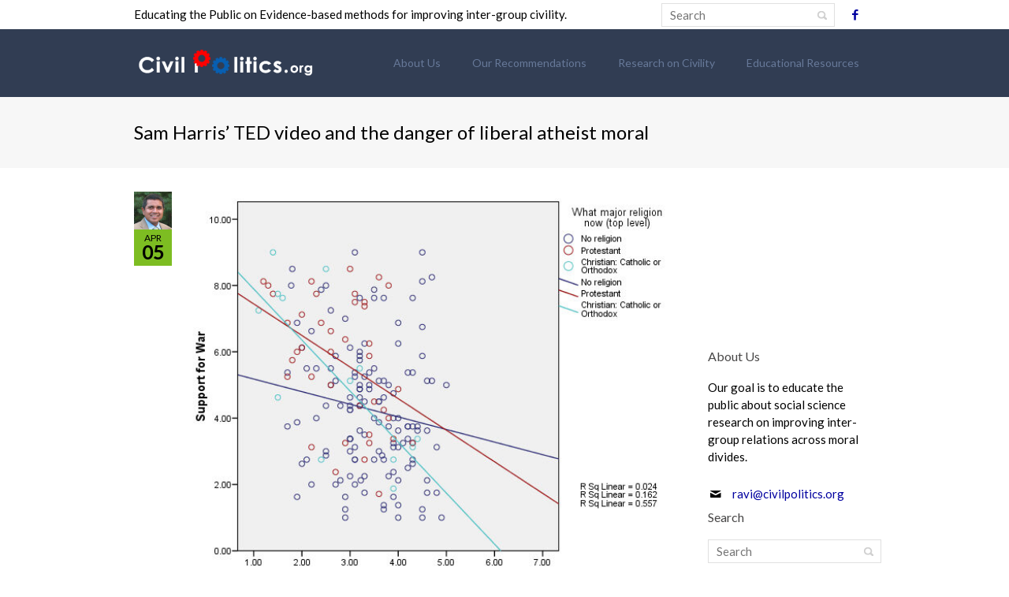

--- FILE ---
content_type: text/html; charset=UTF-8
request_url: https://www.civilpolitics.org/content/2010-04-sam-harris-ted-video-and-the-danger-of-liberal-atheist-moral-absolutism/
body_size: 17672
content:

<!doctype html>

<html lang="en-US">

<head>

	<meta charset="UTF-8">

	<meta name="viewport" content="width=device-width, initial-scale=1.0">

	<title>Sam Harris’ TED video and the danger of liberal atheist moral absolutism |  Evidence-based methods for inter-group civility. | CivilPolitics.org</title>

	<!--[if lt IE 9]>

		<script src="https://www.civilpolitics.org/wp-content/themes/Mint/js/html5.js"></script>

	<![endif]-->

	

	<meta name='robots' content='max-image-preview:large' />
<link rel='dns-prefetch' href='//ajax.googleapis.com' />
<link rel='dns-prefetch' href='//cdn.openshareweb.com' />
<link rel='dns-prefetch' href='//cdn.shareaholic.net' />
<link rel='dns-prefetch' href='//www.shareaholic.net' />
<link rel='dns-prefetch' href='//analytics.shareaholic.com' />
<link rel='dns-prefetch' href='//recs.shareaholic.com' />
<link rel='dns-prefetch' href='//partner.shareaholic.com' />
<link rel="alternate" type="application/rss+xml" title="CivilPolitics.org &raquo; Feed" href="https://www.civilpolitics.org/feed/" />
<link rel="alternate" type="application/rss+xml" title="CivilPolitics.org &raquo; Comments Feed" href="https://www.civilpolitics.org/comments/feed/" />
<link rel="alternate" title="oEmbed (JSON)" type="application/json+oembed" href="https://www.civilpolitics.org/wp-json/oembed/1.0/embed?url=https%3A%2F%2Fwww.civilpolitics.org%2Fcontent%2F2010-04-sam-harris-ted-video-and-the-danger-of-liberal-atheist-moral-absolutism%2F" />
<link rel="alternate" title="oEmbed (XML)" type="text/xml+oembed" href="https://www.civilpolitics.org/wp-json/oembed/1.0/embed?url=https%3A%2F%2Fwww.civilpolitics.org%2Fcontent%2F2010-04-sam-harris-ted-video-and-the-danger-of-liberal-atheist-moral-absolutism%2F&#038;format=xml" />
<!-- Shareaholic - https://www.shareaholic.com -->
<link rel='preload' href='//cdn.shareaholic.net/assets/pub/shareaholic.js' as='script'/>
<script data-no-minify='1' data-cfasync='false'>
_SHR_SETTINGS = {"endpoints":{"local_recs_url":"https:\/\/www.civilpolitics.org\/wp-admin\/admin-ajax.php?action=shareaholic_permalink_related","ajax_url":"https:\/\/www.civilpolitics.org\/wp-admin\/admin-ajax.php","share_counts_url":"https:\/\/www.civilpolitics.org\/wp-admin\/admin-ajax.php?action=shareaholic_share_counts_api"},"site_id":"449496598025cb8c59877975f9abfcce","url_components":{"year":"2010","monthnum":"04","day":"05","hour":"23","minute":"43","second":"29","post_id":"268","postname":"2010-04-sam-harris-ted-video-and-the-danger-of-liberal-atheist-moral-absolutism","category":"uncategorized"}};
</script>
<script data-no-minify='1' data-cfasync='false' src='//cdn.shareaholic.net/assets/pub/shareaholic.js' data-shr-siteid='449496598025cb8c59877975f9abfcce' async ></script>

<!-- Shareaholic Content Tags -->
<meta name='shareaholic:site_name' content='CivilPolitics.org' />
<meta name='shareaholic:language' content='en-US' />
<meta name='shareaholic:url' content='https://www.civilpolitics.org/content/2010-04-sam-harris-ted-video-and-the-danger-of-liberal-atheist-moral-absolutism/' />
<meta name='shareaholic:keywords' content='tag:civil politics, tag:hypermoralism, tag:moral absolutism, tag:moral imagination, tag:moral relativism, tag:peace, tag:religion, tag:sam harris, tag:unpublished results, tag:war, tag:yourmorals.org, type:post' />
<meta name='shareaholic:article_published_time' content='2010-04-05T23:43:29+00:00' />
<meta name='shareaholic:article_modified_time' content='2010-04-05T23:43:29+00:00' />
<meta name='shareaholic:shareable_page' content='true' />
<meta name='shareaholic:article_author_name' content='ravi' />
<meta name='shareaholic:site_id' content='449496598025cb8c59877975f9abfcce' />
<meta name='shareaholic:wp_version' content='9.7.13' />
<meta name='shareaholic:image' content='https://www.civilpolitics.org/wp-content/uploads/warpeace_by_religion0.jpg' />
<!-- Shareaholic Content Tags End -->

<!-- Shareaholic Open Graph Tags -->
<meta property='og:image' content='https://www.civilpolitics.org/wp-content/uploads/warpeace_by_religion0.jpg' />
<!-- Shareaholic Open Graph Tags End -->
<style id='wp-img-auto-sizes-contain-inline-css'>
img:is([sizes=auto i],[sizes^="auto," i]){contain-intrinsic-size:3000px 1500px}
/*# sourceURL=wp-img-auto-sizes-contain-inline-css */
</style>
<style id='wp-emoji-styles-inline-css'>

	img.wp-smiley, img.emoji {
		display: inline !important;
		border: none !important;
		box-shadow: none !important;
		height: 1em !important;
		width: 1em !important;
		margin: 0 0.07em !important;
		vertical-align: -0.1em !important;
		background: none !important;
		padding: 0 !important;
	}
/*# sourceURL=wp-emoji-styles-inline-css */
</style>
<style id='wp-block-library-inline-css'>
:root{--wp-block-synced-color:#7a00df;--wp-block-synced-color--rgb:122,0,223;--wp-bound-block-color:var(--wp-block-synced-color);--wp-editor-canvas-background:#ddd;--wp-admin-theme-color:#007cba;--wp-admin-theme-color--rgb:0,124,186;--wp-admin-theme-color-darker-10:#006ba1;--wp-admin-theme-color-darker-10--rgb:0,107,160.5;--wp-admin-theme-color-darker-20:#005a87;--wp-admin-theme-color-darker-20--rgb:0,90,135;--wp-admin-border-width-focus:2px}@media (min-resolution:192dpi){:root{--wp-admin-border-width-focus:1.5px}}.wp-element-button{cursor:pointer}:root .has-very-light-gray-background-color{background-color:#eee}:root .has-very-dark-gray-background-color{background-color:#313131}:root .has-very-light-gray-color{color:#eee}:root .has-very-dark-gray-color{color:#313131}:root .has-vivid-green-cyan-to-vivid-cyan-blue-gradient-background{background:linear-gradient(135deg,#00d084,#0693e3)}:root .has-purple-crush-gradient-background{background:linear-gradient(135deg,#34e2e4,#4721fb 50%,#ab1dfe)}:root .has-hazy-dawn-gradient-background{background:linear-gradient(135deg,#faaca8,#dad0ec)}:root .has-subdued-olive-gradient-background{background:linear-gradient(135deg,#fafae1,#67a671)}:root .has-atomic-cream-gradient-background{background:linear-gradient(135deg,#fdd79a,#004a59)}:root .has-nightshade-gradient-background{background:linear-gradient(135deg,#330968,#31cdcf)}:root .has-midnight-gradient-background{background:linear-gradient(135deg,#020381,#2874fc)}:root{--wp--preset--font-size--normal:16px;--wp--preset--font-size--huge:42px}.has-regular-font-size{font-size:1em}.has-larger-font-size{font-size:2.625em}.has-normal-font-size{font-size:var(--wp--preset--font-size--normal)}.has-huge-font-size{font-size:var(--wp--preset--font-size--huge)}.has-text-align-center{text-align:center}.has-text-align-left{text-align:left}.has-text-align-right{text-align:right}.has-fit-text{white-space:nowrap!important}#end-resizable-editor-section{display:none}.aligncenter{clear:both}.items-justified-left{justify-content:flex-start}.items-justified-center{justify-content:center}.items-justified-right{justify-content:flex-end}.items-justified-space-between{justify-content:space-between}.screen-reader-text{border:0;clip-path:inset(50%);height:1px;margin:-1px;overflow:hidden;padding:0;position:absolute;width:1px;word-wrap:normal!important}.screen-reader-text:focus{background-color:#ddd;clip-path:none;color:#444;display:block;font-size:1em;height:auto;left:5px;line-height:normal;padding:15px 23px 14px;text-decoration:none;top:5px;width:auto;z-index:100000}html :where(.has-border-color){border-style:solid}html :where([style*=border-top-color]){border-top-style:solid}html :where([style*=border-right-color]){border-right-style:solid}html :where([style*=border-bottom-color]){border-bottom-style:solid}html :where([style*=border-left-color]){border-left-style:solid}html :where([style*=border-width]){border-style:solid}html :where([style*=border-top-width]){border-top-style:solid}html :where([style*=border-right-width]){border-right-style:solid}html :where([style*=border-bottom-width]){border-bottom-style:solid}html :where([style*=border-left-width]){border-left-style:solid}html :where(img[class*=wp-image-]){height:auto;max-width:100%}:where(figure){margin:0 0 1em}html :where(.is-position-sticky){--wp-admin--admin-bar--position-offset:var(--wp-admin--admin-bar--height,0px)}@media screen and (max-width:600px){html :where(.is-position-sticky){--wp-admin--admin-bar--position-offset:0px}}
/*# sourceURL=/wp-includes/css/dist/block-library/common.min.css */
</style>
<style id='classic-theme-styles-inline-css'>
/*! This file is auto-generated */
.wp-block-button__link{color:#fff;background-color:#32373c;border-radius:9999px;box-shadow:none;text-decoration:none;padding:calc(.667em + 2px) calc(1.333em + 2px);font-size:1.125em}.wp-block-file__button{background:#32373c;color:#fff;text-decoration:none}
/*# sourceURL=/wp-includes/css/classic-themes.min.css */
</style>
<style id='global-styles-inline-css'>
:root{--wp--preset--aspect-ratio--square: 1;--wp--preset--aspect-ratio--4-3: 4/3;--wp--preset--aspect-ratio--3-4: 3/4;--wp--preset--aspect-ratio--3-2: 3/2;--wp--preset--aspect-ratio--2-3: 2/3;--wp--preset--aspect-ratio--16-9: 16/9;--wp--preset--aspect-ratio--9-16: 9/16;--wp--preset--color--black: #000000;--wp--preset--color--cyan-bluish-gray: #abb8c3;--wp--preset--color--white: #ffffff;--wp--preset--color--pale-pink: #f78da7;--wp--preset--color--vivid-red: #cf2e2e;--wp--preset--color--luminous-vivid-orange: #ff6900;--wp--preset--color--luminous-vivid-amber: #fcb900;--wp--preset--color--light-green-cyan: #7bdcb5;--wp--preset--color--vivid-green-cyan: #00d084;--wp--preset--color--pale-cyan-blue: #8ed1fc;--wp--preset--color--vivid-cyan-blue: #0693e3;--wp--preset--color--vivid-purple: #9b51e0;--wp--preset--gradient--vivid-cyan-blue-to-vivid-purple: linear-gradient(135deg,rgb(6,147,227) 0%,rgb(155,81,224) 100%);--wp--preset--gradient--light-green-cyan-to-vivid-green-cyan: linear-gradient(135deg,rgb(122,220,180) 0%,rgb(0,208,130) 100%);--wp--preset--gradient--luminous-vivid-amber-to-luminous-vivid-orange: linear-gradient(135deg,rgb(252,185,0) 0%,rgb(255,105,0) 100%);--wp--preset--gradient--luminous-vivid-orange-to-vivid-red: linear-gradient(135deg,rgb(255,105,0) 0%,rgb(207,46,46) 100%);--wp--preset--gradient--very-light-gray-to-cyan-bluish-gray: linear-gradient(135deg,rgb(238,238,238) 0%,rgb(169,184,195) 100%);--wp--preset--gradient--cool-to-warm-spectrum: linear-gradient(135deg,rgb(74,234,220) 0%,rgb(151,120,209) 20%,rgb(207,42,186) 40%,rgb(238,44,130) 60%,rgb(251,105,98) 80%,rgb(254,248,76) 100%);--wp--preset--gradient--blush-light-purple: linear-gradient(135deg,rgb(255,206,236) 0%,rgb(152,150,240) 100%);--wp--preset--gradient--blush-bordeaux: linear-gradient(135deg,rgb(254,205,165) 0%,rgb(254,45,45) 50%,rgb(107,0,62) 100%);--wp--preset--gradient--luminous-dusk: linear-gradient(135deg,rgb(255,203,112) 0%,rgb(199,81,192) 50%,rgb(65,88,208) 100%);--wp--preset--gradient--pale-ocean: linear-gradient(135deg,rgb(255,245,203) 0%,rgb(182,227,212) 50%,rgb(51,167,181) 100%);--wp--preset--gradient--electric-grass: linear-gradient(135deg,rgb(202,248,128) 0%,rgb(113,206,126) 100%);--wp--preset--gradient--midnight: linear-gradient(135deg,rgb(2,3,129) 0%,rgb(40,116,252) 100%);--wp--preset--font-size--small: 13px;--wp--preset--font-size--medium: 20px;--wp--preset--font-size--large: 36px;--wp--preset--font-size--x-large: 42px;--wp--preset--spacing--20: 0.44rem;--wp--preset--spacing--30: 0.67rem;--wp--preset--spacing--40: 1rem;--wp--preset--spacing--50: 1.5rem;--wp--preset--spacing--60: 2.25rem;--wp--preset--spacing--70: 3.38rem;--wp--preset--spacing--80: 5.06rem;--wp--preset--shadow--natural: 6px 6px 9px rgba(0, 0, 0, 0.2);--wp--preset--shadow--deep: 12px 12px 50px rgba(0, 0, 0, 0.4);--wp--preset--shadow--sharp: 6px 6px 0px rgba(0, 0, 0, 0.2);--wp--preset--shadow--outlined: 6px 6px 0px -3px rgb(255, 255, 255), 6px 6px rgb(0, 0, 0);--wp--preset--shadow--crisp: 6px 6px 0px rgb(0, 0, 0);}:where(.is-layout-flex){gap: 0.5em;}:where(.is-layout-grid){gap: 0.5em;}body .is-layout-flex{display: flex;}.is-layout-flex{flex-wrap: wrap;align-items: center;}.is-layout-flex > :is(*, div){margin: 0;}body .is-layout-grid{display: grid;}.is-layout-grid > :is(*, div){margin: 0;}:where(.wp-block-columns.is-layout-flex){gap: 2em;}:where(.wp-block-columns.is-layout-grid){gap: 2em;}:where(.wp-block-post-template.is-layout-flex){gap: 1.25em;}:where(.wp-block-post-template.is-layout-grid){gap: 1.25em;}.has-black-color{color: var(--wp--preset--color--black) !important;}.has-cyan-bluish-gray-color{color: var(--wp--preset--color--cyan-bluish-gray) !important;}.has-white-color{color: var(--wp--preset--color--white) !important;}.has-pale-pink-color{color: var(--wp--preset--color--pale-pink) !important;}.has-vivid-red-color{color: var(--wp--preset--color--vivid-red) !important;}.has-luminous-vivid-orange-color{color: var(--wp--preset--color--luminous-vivid-orange) !important;}.has-luminous-vivid-amber-color{color: var(--wp--preset--color--luminous-vivid-amber) !important;}.has-light-green-cyan-color{color: var(--wp--preset--color--light-green-cyan) !important;}.has-vivid-green-cyan-color{color: var(--wp--preset--color--vivid-green-cyan) !important;}.has-pale-cyan-blue-color{color: var(--wp--preset--color--pale-cyan-blue) !important;}.has-vivid-cyan-blue-color{color: var(--wp--preset--color--vivid-cyan-blue) !important;}.has-vivid-purple-color{color: var(--wp--preset--color--vivid-purple) !important;}.has-black-background-color{background-color: var(--wp--preset--color--black) !important;}.has-cyan-bluish-gray-background-color{background-color: var(--wp--preset--color--cyan-bluish-gray) !important;}.has-white-background-color{background-color: var(--wp--preset--color--white) !important;}.has-pale-pink-background-color{background-color: var(--wp--preset--color--pale-pink) !important;}.has-vivid-red-background-color{background-color: var(--wp--preset--color--vivid-red) !important;}.has-luminous-vivid-orange-background-color{background-color: var(--wp--preset--color--luminous-vivid-orange) !important;}.has-luminous-vivid-amber-background-color{background-color: var(--wp--preset--color--luminous-vivid-amber) !important;}.has-light-green-cyan-background-color{background-color: var(--wp--preset--color--light-green-cyan) !important;}.has-vivid-green-cyan-background-color{background-color: var(--wp--preset--color--vivid-green-cyan) !important;}.has-pale-cyan-blue-background-color{background-color: var(--wp--preset--color--pale-cyan-blue) !important;}.has-vivid-cyan-blue-background-color{background-color: var(--wp--preset--color--vivid-cyan-blue) !important;}.has-vivid-purple-background-color{background-color: var(--wp--preset--color--vivid-purple) !important;}.has-black-border-color{border-color: var(--wp--preset--color--black) !important;}.has-cyan-bluish-gray-border-color{border-color: var(--wp--preset--color--cyan-bluish-gray) !important;}.has-white-border-color{border-color: var(--wp--preset--color--white) !important;}.has-pale-pink-border-color{border-color: var(--wp--preset--color--pale-pink) !important;}.has-vivid-red-border-color{border-color: var(--wp--preset--color--vivid-red) !important;}.has-luminous-vivid-orange-border-color{border-color: var(--wp--preset--color--luminous-vivid-orange) !important;}.has-luminous-vivid-amber-border-color{border-color: var(--wp--preset--color--luminous-vivid-amber) !important;}.has-light-green-cyan-border-color{border-color: var(--wp--preset--color--light-green-cyan) !important;}.has-vivid-green-cyan-border-color{border-color: var(--wp--preset--color--vivid-green-cyan) !important;}.has-pale-cyan-blue-border-color{border-color: var(--wp--preset--color--pale-cyan-blue) !important;}.has-vivid-cyan-blue-border-color{border-color: var(--wp--preset--color--vivid-cyan-blue) !important;}.has-vivid-purple-border-color{border-color: var(--wp--preset--color--vivid-purple) !important;}.has-vivid-cyan-blue-to-vivid-purple-gradient-background{background: var(--wp--preset--gradient--vivid-cyan-blue-to-vivid-purple) !important;}.has-light-green-cyan-to-vivid-green-cyan-gradient-background{background: var(--wp--preset--gradient--light-green-cyan-to-vivid-green-cyan) !important;}.has-luminous-vivid-amber-to-luminous-vivid-orange-gradient-background{background: var(--wp--preset--gradient--luminous-vivid-amber-to-luminous-vivid-orange) !important;}.has-luminous-vivid-orange-to-vivid-red-gradient-background{background: var(--wp--preset--gradient--luminous-vivid-orange-to-vivid-red) !important;}.has-very-light-gray-to-cyan-bluish-gray-gradient-background{background: var(--wp--preset--gradient--very-light-gray-to-cyan-bluish-gray) !important;}.has-cool-to-warm-spectrum-gradient-background{background: var(--wp--preset--gradient--cool-to-warm-spectrum) !important;}.has-blush-light-purple-gradient-background{background: var(--wp--preset--gradient--blush-light-purple) !important;}.has-blush-bordeaux-gradient-background{background: var(--wp--preset--gradient--blush-bordeaux) !important;}.has-luminous-dusk-gradient-background{background: var(--wp--preset--gradient--luminous-dusk) !important;}.has-pale-ocean-gradient-background{background: var(--wp--preset--gradient--pale-ocean) !important;}.has-electric-grass-gradient-background{background: var(--wp--preset--gradient--electric-grass) !important;}.has-midnight-gradient-background{background: var(--wp--preset--gradient--midnight) !important;}.has-small-font-size{font-size: var(--wp--preset--font-size--small) !important;}.has-medium-font-size{font-size: var(--wp--preset--font-size--medium) !important;}.has-large-font-size{font-size: var(--wp--preset--font-size--large) !important;}.has-x-large-font-size{font-size: var(--wp--preset--font-size--x-large) !important;}
/*# sourceURL=global-styles-inline-css */
</style>
<link rel='stylesheet' id='contact-form-7-css' href='https://www.civilpolitics.org/wp-content/plugins/contact-form-7/includes/css/styles.css?ver=6.1.4' media='all' />
<link rel='stylesheet' id='responsive-lightbox-swipebox-css' href='https://www.civilpolitics.org/wp-content/plugins/responsive-lightbox/assets/swipebox/swipebox.min.css?ver=1.5.2' media='all' />
<link rel='stylesheet' id='page-list-style-css' href='https://www.civilpolitics.org/wp-content/plugins/sitemap/css/page-list.css?ver=4.4' media='all' />
<link rel='stylesheet' id='bootstrap-css' href='https://www.civilpolitics.org/wp-content/themes/Mint/css/bootstrap.min.css?ver=3.0.0' media='all' />
<link rel='stylesheet' id='entypo-css' href='https://www.civilpolitics.org/wp-content/themes/Mint/css/entypo.css?ver=2.0.0' media='all' />
<link rel='stylesheet' id='mint-main-css' href='https://www.civilpolitics.org/wp-content/themes/Mint/css/generated.css?ver=1.0' media='all' />
<link rel='stylesheet' id='mint-menu-simple-css' href='https://www.civilpolitics.org/wp-content/themes/Mint/css/menus/mint-menu-simple.css?ver=1.0' media='all' />
<link rel='stylesheet' id='mint-responsive-css' href='https://www.civilpolitics.org/wp-content/themes/Mint/css/responsive.css?ver=1.0' media='all' />
<link rel='stylesheet' id='lightbox-css' href='https://www.civilpolitics.org/wp-content/themes/Mint/js/colorbox/template1/colorbox.css?ver=1.4.31' media='all' />
<link rel='stylesheet' id='zotpress.shortcode.min.css-css' href='https://www.civilpolitics.org/wp-content/plugins/zotpress/css/zotpress.shortcode.min.css?ver=7.4' media='all' />
<script src="https://www.civilpolitics.org/wp-includes/js/jquery/jquery.min.js?ver=3.7.1" id="jquery-core-js"></script>
<script src="https://www.civilpolitics.org/wp-includes/js/jquery/jquery-migrate.min.js?ver=3.4.1" id="jquery-migrate-js"></script>
<script src="https://www.civilpolitics.org/wp-content/plugins/responsive-lightbox/assets/dompurify/purify.min.js?ver=3.3.1" id="dompurify-js"></script>
<script id="responsive-lightbox-sanitizer-js-before">
window.RLG = window.RLG || {}; window.RLG.sanitizeAllowedHosts = ["youtube.com","www.youtube.com","youtu.be","vimeo.com","player.vimeo.com"];
//# sourceURL=responsive-lightbox-sanitizer-js-before
</script>
<script src="https://www.civilpolitics.org/wp-content/plugins/responsive-lightbox/js/sanitizer.js?ver=2.6.1" id="responsive-lightbox-sanitizer-js"></script>
<script src="https://www.civilpolitics.org/wp-content/plugins/responsive-lightbox/assets/swipebox/jquery.swipebox.min.js?ver=1.5.2" id="responsive-lightbox-swipebox-js"></script>
<script src="https://www.civilpolitics.org/wp-includes/js/underscore.min.js?ver=1.13.7" id="underscore-js"></script>
<script src="https://www.civilpolitics.org/wp-content/plugins/responsive-lightbox/assets/infinitescroll/infinite-scroll.pkgd.min.js?ver=4.0.1" id="responsive-lightbox-infinite-scroll-js"></script>
<script id="responsive-lightbox-js-before">
var rlArgs = {"script":"swipebox","selector":"lightbox","customEvents":"","activeGalleries":true,"animation":true,"hideCloseButtonOnMobile":false,"removeBarsOnMobile":false,"hideBars":true,"hideBarsDelay":5000,"videoMaxWidth":1080,"useSVG":false,"loopAtEnd":false,"woocommerce_gallery":false,"ajaxurl":"https:\/\/www.civilpolitics.org\/wp-admin\/admin-ajax.php","nonce":"338fb16c68","preview":false,"postId":268,"scriptExtension":false};

//# sourceURL=responsive-lightbox-js-before
</script>
<script src="https://www.civilpolitics.org/wp-content/plugins/responsive-lightbox/js/front.js?ver=2.6.1" id="responsive-lightbox-js"></script>
<script src="https://www.civilpolitics.org/wp-content/plugins/wp-featured-content-slider/scripts/jquery.cycle.all.2.72.js?ver=1.3" id="jquery.cycle-js"></script>
<script src="https://www.civilpolitics.org/wp-content/themes/Mint/js/preload.min.js?ver=0.3.1" id="preloadjs-js"></script>
<link rel="https://api.w.org/" href="https://www.civilpolitics.org/wp-json/" /><link rel="alternate" title="JSON" type="application/json" href="https://www.civilpolitics.org/wp-json/wp/v2/posts/268" /><link rel="EditURI" type="application/rsd+xml" title="RSD" href="https://www.civilpolitics.org/xmlrpc.php?rsd" />
<meta name="generator" content="WordPress 6.9" />
<link rel="canonical" href="https://www.civilpolitics.org/content/2010-04-sam-harris-ted-video-and-the-danger-of-liberal-atheist-moral-absolutism/" />
<link rel='shortlink' href='https://www.civilpolitics.org/?p=268' />
<style></style><link rel="shortcut icon" type="image/x-icon" href="https://www.civilpolitics.org/wp-content/uploads/2014/02/cp-fab2.png">
<link rel="apple-touch-icon-precomposed" sizes="114x114" href="https://www.civilpolitics.org/wp-content/uploads/2014/02/cp-fab1.png">
<link rel="apple-touch-icon-precomposed" href="https://www.civilpolitics.org/wp-content/uploads/2014/02/cp-fab1.png">
<meta name="apple-mobile-web-app-capable" content="yes">
<meta name="apple-mobile-web-app-status-bar-style" content="black">


			<style type='text/css'>body, p {color:#000000 !important;font-size:15px !important;}

h2, .entry-title a {color:#000000 !important;}



#mint-content {
    margin-top: 30px !important;
    
}
.slide1 {color:#222222;font-size:13px;text-shadow: none;line-height:20px;}
.slide1h {color:#1d515c;font-size:22px;}
@media screen and (max-width: 700px) and (min-width: 320px) {
.slide1 {color:#222222;font-size:10px;text-shadow: none;line-height:15px;}
.slide1h {color:#1d515c;font-size:12px;}

#rev_slider_1_1_wrapper {margin-top:0px !important; }
}
</style><style type='text/css'>#logo img { margin: 0px 0px; width: 235px; height: 53px;  }
.header-inner {background:#f7f7f7 url() no-repeat center center;
							-webkit-background-size:cover;
							-moz-background-size:cover;
							background-size:cover;
						}
						.header-inner.v7 {background: #f7f7f7;} /* color */
							.upper-inner-section {background:#f7f7f7 url() no-repeat center center;
								-webkit-background-size:cover;
								-moz-background-size:cover;
								background-size:cover;
								padding-top:45px;
							}

						.header-inner h2, .header-inner h3 {color: ##484747}
						</style>			<script type="text/javascript">
				window.mint_options = {
					main : {
						responsive : 1,
						hide_sliders : 0					},
					header : {
						sticky : 1					},
					ajax_url : 'https://www.civilpolitics.org/wp-admin/admin-ajax.php'
				};
			</script>
			<meta name="generator" content="Powered by WPBakery Page Builder - drag and drop page builder for WordPress."/>
<noscript><style> .wpb_animate_when_almost_visible { opacity: 1; }</style></noscript>
</head>

<body class="wp-singular post-template-default single single-post postid-268 single-format-standard wp-embed-responsive wp-theme-Mint wpb-js-composer js-comp-ver-6.8.0 vc_responsive">
<div id="fb-root"></div>
<script>(function(d, s, id) {
  var js, fjs = d.getElementsByTagName(s)[0];
  if (d.getElementById(id)) return;
  js = d.createElement(s); js.id = id;
  js.src = "//connect.facebook.net/en_US/all.js#xfbml=1&appId=574206279337209";
  fjs.parentNode.insertBefore(js, fjs);
}(document, 'script', 'facebook-jssdk'));</script>
	<!-- Nav goes here -->


<header class="hv2">

	<div class="header-assets height-extra-small line-height-extra-small">

	<div class="elastic">

		<div class="pull-left">

			Educating the Public on Evidence-based
methods for improving inter-group civility.

		</div>

		 <div class="pull-right">

			<div class="mint-social">
				<ul class="l-inline">
					<li>
						<form id="searchform" action="https://www.civilpolitics.org/" method="get" role="search" style="margin-top: 4px;">
							<input id="s" type="text" placeholder="Search" name="s" value="">
							<input id="searchsubmit" type="submit" value="">
						</form>
					</li>
					<li>
						<a target="_blank" href="https://www.facebook.com/civilpolitics">
						<i class="icon-facebook"></i>
						</a>
					</li>
					<li style="margin-top: -8px;">
						<div class="fb-share-button" data-href="https://www.civilpolitics.org/content/2010-04-sam-harris-ted-video-and-the-danger-of-liberal-atheist-moral-absolutism/" data-width="100" data-type="button_count"></div>
					</li>
				</ul>
			</div>
			
			
		 </div>

		<div class="clearfix"></div>

	</div>

</div>



<div class="elastic">

	<div class="header-main height-extra-large line-height-extra-large" data-menu="simple" data-header="2" id="menu-simple">

				<a href="https://www.civilpolitics.org" id="logo" class="pull-left "><img src="https://www.civilpolitics.org/wp-content/uploads/2014/02/logo-civil.png" alt="" data-retina="https://www.civilpolitics.org/wp-content/uploads/2014/02/logo-civil1.png" /></a>
		
		<div class="main-menu pull-right "><ul id="menu-primary-links" class="l-inline ov  simple"><li id="menu-item-405" class="menu-item menu-item-type-custom menu-item-object-custom menu-item-has-children menu-item-405"><a>About Us</a>
<ul class="sub-menu">
	<li id="menu-item-413" class="menu-item menu-item-type-post_type menu-item-object-page menu-item-413"><a href="https://www.civilpolitics.org/whoweare/">Overview</a></li>
	<li id="menu-item-415" class="menu-item menu-item-type-post_type menu-item-object-page menu-item-415"><a href="https://www.civilpolitics.org/contactus/">Contact Us</a></li>
	<li id="menu-item-606" class="menu-item menu-item-type-post_type menu-item-object-page menu-item-606"><a href="https://www.civilpolitics.org/services-civilpolitics/">Services</a></li>
</ul>
</li>
<li id="menu-item-1133" class="menu-item menu-item-type-custom menu-item-object-custom menu-item-1133"><a href="https://www.civilpolitics.org/content/two-evidence-based-recommendations-for-civil-disagreement/">Our Recommendations</a></li>
<li id="menu-item-402" class="menu-item menu-item-type-custom menu-item-object-custom menu-item-has-children menu-item-402"><a>Research on Civility</a>
<ul class="sub-menu">
	<li id="menu-item-417" class="menu-item menu-item-type-post_type menu-item-object-page menu-item-417"><a href="https://www.civilpolitics.org/academicresources/">Overview</a></li>
	<li id="menu-item-1134" class="menu-item menu-item-type-custom menu-item-object-custom menu-item-1134"><a href="https://www.civilpolitics.org/content/interventions-to-improve-intergroup-relations-what-works-what-shows-promise-and-what-this-means-for-civil-politics/">Research Review</a></li>
	<li id="menu-item-1130" class="menu-item menu-item-type-taxonomy menu-item-object-category menu-item-1130"><a href="https://www.civilpolitics.org/content/category/study-summaries/">Recent Research</a></li>
	<li id="menu-item-1132" class="menu-item menu-item-type-taxonomy menu-item-object-category menu-item-1132"><a href="https://www.civilpolitics.org/content/category/intervention-studies/">Studies of Practitioners</a></li>
	<li id="menu-item-1131" class="menu-item menu-item-type-taxonomy menu-item-object-category menu-item-1131"><a href="https://www.civilpolitics.org/content/category/practice/">Wisdom From Practitioners</a></li>
	<li id="menu-item-434" class="menu-item menu-item-type-post_type menu-item-object-page menu-item-has-children menu-item-434"><a href="https://www.civilpolitics.org/social-psychology/" title="What research in Social Psychology relates to incivility?">Social Psychology</a>
	<ul class="sub-menu">
		<li id="menu-item-410" class="menu-item menu-item-type-post_type menu-item-object-page menu-item-410"><a href="https://www.civilpolitics.org/moralpsychology/">Moral Psychology</a></li>
		<li id="menu-item-436" class="menu-item menu-item-type-post_type menu-item-object-page menu-item-436"><a href="https://www.civilpolitics.org/understanding-other-side/">Understanding the Other Side</a></li>
		<li id="menu-item-431" class="menu-item menu-item-type-post_type menu-item-object-page menu-item-431"><a href="https://www.civilpolitics.org/civility-really-good/">Is Civility Really Good?</a></li>
		<li id="menu-item-429" class="menu-item menu-item-type-post_type menu-item-object-page menu-item-429"><a href="https://www.civilpolitics.org/cultural-changes/">Cultural Changes</a></li>
	</ul>
</li>
	<li id="menu-item-411" class="menu-item menu-item-type-post_type menu-item-object-page menu-item-has-children menu-item-411"><a href="https://www.civilpolitics.org/politicalscience/">Political Science</a>
	<ul class="sub-menu">
		<li id="menu-item-433" class="menu-item menu-item-type-post_type menu-item-object-page menu-item-433"><a href="https://www.civilpolitics.org/assisted-negotiation/">Assisted Negotiation</a></li>
		<li id="menu-item-425" class="menu-item menu-item-type-post_type menu-item-object-page menu-item-425"><a href="https://www.civilpolitics.org/incivility-across-nations-and-eras/" title="International Comparisons">Incivility Across Nations and Eras</a></li>
		<li id="menu-item-424" class="menu-item menu-item-type-post_type menu-item-object-page menu-item-424"><a href="https://www.civilpolitics.org/has-civility-declined/">Has Civility Declined?</a></li>
		<li id="menu-item-432" class="menu-item menu-item-type-post_type menu-item-object-page menu-item-432"><a href="https://www.civilpolitics.org/money-and-financing-campaigns/" title="Money and the Financing of Campaigns">Money</a></li>
		<li id="menu-item-430" class="menu-item menu-item-type-post_type menu-item-object-page menu-item-430"><a href="https://www.civilpolitics.org/redistricting-2/">Redistricting</a></li>
		<li id="menu-item-426" class="menu-item menu-item-type-post_type menu-item-object-page menu-item-426"><a href="https://www.civilpolitics.org/primaries-2/" title="Elections">Primaries</a></li>
		<li id="menu-item-427" class="menu-item menu-item-type-post_type menu-item-object-page menu-item-427"><a href="https://www.civilpolitics.org/media-2/" title="The Media">Media</a></li>
		<li id="menu-item-428" class="menu-item menu-item-type-post_type menu-item-object-page menu-item-428"><a href="https://www.civilpolitics.org/congressional-reform/">Congressional Reform</a></li>
	</ul>
</li>
	<li id="menu-item-412" class="menu-item menu-item-type-post_type menu-item-object-page menu-item-412"><a href="https://www.civilpolitics.org/booksummaries/">Book Summaries</a></li>
</ul>
</li>
<li id="menu-item-403" class="menu-item menu-item-type-custom menu-item-object-custom menu-item-has-children menu-item-403"><a>Educational Resources</a>
<ul class="sub-menu">
	<li id="menu-item-418" class="menu-item menu-item-type-post_type menu-item-object-page menu-item-418"><a href="https://www.civilpolitics.org/teachingandmultimedia/">Overview</a></li>
	<li id="menu-item-437" class="menu-item menu-item-type-post_type menu-item-object-page menu-item-437"><a href="https://www.civilpolitics.org/things-you-can-do/">Things You Can Do</a></li>
	<li id="menu-item-1343" class="menu-item menu-item-type-custom menu-item-object-custom menu-item-1343"><a href="https://www.civilpolitics.org/content/welcoming-conservatives/">Welcoming Conservatives</a></li>
	<li id="menu-item-416" class="menu-item menu-item-type-post_type menu-item-object-page menu-item-416"><a href="https://www.civilpolitics.org/links/">Links</a></li>
	<li id="menu-item-414" class="menu-item menu-item-type-post_type menu-item-object-page menu-item-has-children menu-item-414"><a href="https://www.civilpolitics.org/videos/">Videos</a>
	<ul class="sub-menu">
		<li id="menu-item-421" class="menu-item menu-item-type-post_type menu-item-object-page menu-item-421"><a href="https://www.civilpolitics.org/civilvideos/">Videos of Civil Interaction</a></li>
		<li id="menu-item-420" class="menu-item menu-item-type-post_type menu-item-object-page menu-item-420"><a href="https://www.civilpolitics.org/videosofuncivilinteraction/">Videos of Uncivil Interaction</a></li>
		<li id="menu-item-422" class="menu-item menu-item-type-post_type menu-item-object-page menu-item-422"><a href="https://www.civilpolitics.org/videosaboutcivility/">Videos about Civility</a></li>
	</ul>
</li>
	<li id="menu-item-1135" class="menu-item menu-item-type-taxonomy menu-item-object-category menu-item-has-children menu-item-1135"><a href="https://www.civilpolitics.org/content/category/news-commentary-3/">In The News</a>
	<ul class="sub-menu">
		<li id="menu-item-419" class="menu-item menu-item-type-post_type menu-item-object-page menu-item-419"><a href="https://www.civilpolitics.org/news/">In The News</a></li>
		<li id="menu-item-435" class="menu-item menu-item-type-post_type menu-item-object-page menu-item-435"><a href="https://www.civilpolitics.org/giffords-tragedy/">The Giffords Tragedy</a></li>
	</ul>
</li>
	<li id="menu-item-407" class="menu-item menu-item-type-post_type menu-item-object-page menu-item-407"><a href="https://www.civilpolitics.org/lessonplans/" title="Lesson Plans">Lesson Plans on Transcending Self-Serving Biases</a></li>
	<li id="menu-item-1169" class="menu-item menu-item-type-post_type menu-item-object-page menu-item-1169"><a href="https://www.civilpolitics.org/clearthinkings-political-bias-test/">ClearThinking&#8217;s Political Bias Test</a></li>
</ul>
</li>
</ul></div>		<div class="clearfix"></div>
		<div class="mobile-menu is-hidden "><ul id="menu-primary-links-1" class="mobile-menu-ul"><li class="menu-item menu-item-type-custom menu-item-object-custom menu-item-has-children menu-item-405"><a>About Us</a>
<ul class="sub-menu">
	<li class="menu-item menu-item-type-post_type menu-item-object-page menu-item-413"><a href="https://www.civilpolitics.org/whoweare/">Overview</a></li>
	<li class="menu-item menu-item-type-post_type menu-item-object-page menu-item-415"><a href="https://www.civilpolitics.org/contactus/">Contact Us</a></li>
	<li class="menu-item menu-item-type-post_type menu-item-object-page menu-item-606"><a href="https://www.civilpolitics.org/services-civilpolitics/">Services</a></li>
</ul>
</li>
<li class="menu-item menu-item-type-custom menu-item-object-custom menu-item-1133"><a href="https://www.civilpolitics.org/content/two-evidence-based-recommendations-for-civil-disagreement/">Our Recommendations</a></li>
<li class="menu-item menu-item-type-custom menu-item-object-custom menu-item-has-children menu-item-402"><a>Research on Civility</a>
<ul class="sub-menu">
	<li class="menu-item menu-item-type-post_type menu-item-object-page menu-item-417"><a href="https://www.civilpolitics.org/academicresources/">Overview</a></li>
	<li class="menu-item menu-item-type-custom menu-item-object-custom menu-item-1134"><a href="https://www.civilpolitics.org/content/interventions-to-improve-intergroup-relations-what-works-what-shows-promise-and-what-this-means-for-civil-politics/">Research Review</a></li>
	<li class="menu-item menu-item-type-taxonomy menu-item-object-category menu-item-1130"><a href="https://www.civilpolitics.org/content/category/study-summaries/">Recent Research</a></li>
	<li class="menu-item menu-item-type-taxonomy menu-item-object-category menu-item-1132"><a href="https://www.civilpolitics.org/content/category/intervention-studies/">Studies of Practitioners</a></li>
	<li class="menu-item menu-item-type-taxonomy menu-item-object-category menu-item-1131"><a href="https://www.civilpolitics.org/content/category/practice/">Wisdom From Practitioners</a></li>
	<li class="menu-item menu-item-type-post_type menu-item-object-page menu-item-has-children menu-item-434"><a href="https://www.civilpolitics.org/social-psychology/" title="What research in Social Psychology relates to incivility?">Social Psychology</a>
	<ul class="sub-menu">
		<li class="menu-item menu-item-type-post_type menu-item-object-page menu-item-410"><a href="https://www.civilpolitics.org/moralpsychology/">Moral Psychology</a></li>
		<li class="menu-item menu-item-type-post_type menu-item-object-page menu-item-436"><a href="https://www.civilpolitics.org/understanding-other-side/">Understanding the Other Side</a></li>
		<li class="menu-item menu-item-type-post_type menu-item-object-page menu-item-431"><a href="https://www.civilpolitics.org/civility-really-good/">Is Civility Really Good?</a></li>
		<li class="menu-item menu-item-type-post_type menu-item-object-page menu-item-429"><a href="https://www.civilpolitics.org/cultural-changes/">Cultural Changes</a></li>
	</ul>
</li>
	<li class="menu-item menu-item-type-post_type menu-item-object-page menu-item-has-children menu-item-411"><a href="https://www.civilpolitics.org/politicalscience/">Political Science</a>
	<ul class="sub-menu">
		<li class="menu-item menu-item-type-post_type menu-item-object-page menu-item-433"><a href="https://www.civilpolitics.org/assisted-negotiation/">Assisted Negotiation</a></li>
		<li class="menu-item menu-item-type-post_type menu-item-object-page menu-item-425"><a href="https://www.civilpolitics.org/incivility-across-nations-and-eras/" title="International Comparisons">Incivility Across Nations and Eras</a></li>
		<li class="menu-item menu-item-type-post_type menu-item-object-page menu-item-424"><a href="https://www.civilpolitics.org/has-civility-declined/">Has Civility Declined?</a></li>
		<li class="menu-item menu-item-type-post_type menu-item-object-page menu-item-432"><a href="https://www.civilpolitics.org/money-and-financing-campaigns/" title="Money and the Financing of Campaigns">Money</a></li>
		<li class="menu-item menu-item-type-post_type menu-item-object-page menu-item-430"><a href="https://www.civilpolitics.org/redistricting-2/">Redistricting</a></li>
		<li class="menu-item menu-item-type-post_type menu-item-object-page menu-item-426"><a href="https://www.civilpolitics.org/primaries-2/" title="Elections">Primaries</a></li>
		<li class="menu-item menu-item-type-post_type menu-item-object-page menu-item-427"><a href="https://www.civilpolitics.org/media-2/" title="The Media">Media</a></li>
		<li class="menu-item menu-item-type-post_type menu-item-object-page menu-item-428"><a href="https://www.civilpolitics.org/congressional-reform/">Congressional Reform</a></li>
	</ul>
</li>
	<li class="menu-item menu-item-type-post_type menu-item-object-page menu-item-412"><a href="https://www.civilpolitics.org/booksummaries/">Book Summaries</a></li>
</ul>
</li>
<li class="menu-item menu-item-type-custom menu-item-object-custom menu-item-has-children menu-item-403"><a>Educational Resources</a>
<ul class="sub-menu">
	<li class="menu-item menu-item-type-post_type menu-item-object-page menu-item-418"><a href="https://www.civilpolitics.org/teachingandmultimedia/">Overview</a></li>
	<li class="menu-item menu-item-type-post_type menu-item-object-page menu-item-437"><a href="https://www.civilpolitics.org/things-you-can-do/">Things You Can Do</a></li>
	<li class="menu-item menu-item-type-custom menu-item-object-custom menu-item-1343"><a href="https://www.civilpolitics.org/content/welcoming-conservatives/">Welcoming Conservatives</a></li>
	<li class="menu-item menu-item-type-post_type menu-item-object-page menu-item-416"><a href="https://www.civilpolitics.org/links/">Links</a></li>
	<li class="menu-item menu-item-type-post_type menu-item-object-page menu-item-has-children menu-item-414"><a href="https://www.civilpolitics.org/videos/">Videos</a>
	<ul class="sub-menu">
		<li class="menu-item menu-item-type-post_type menu-item-object-page menu-item-421"><a href="https://www.civilpolitics.org/civilvideos/">Videos of Civil Interaction</a></li>
		<li class="menu-item menu-item-type-post_type menu-item-object-page menu-item-420"><a href="https://www.civilpolitics.org/videosofuncivilinteraction/">Videos of Uncivil Interaction</a></li>
		<li class="menu-item menu-item-type-post_type menu-item-object-page menu-item-422"><a href="https://www.civilpolitics.org/videosaboutcivility/">Videos about Civility</a></li>
	</ul>
</li>
	<li class="menu-item menu-item-type-taxonomy menu-item-object-category menu-item-has-children menu-item-1135"><a href="https://www.civilpolitics.org/content/category/news-commentary-3/">In The News</a>
	<ul class="sub-menu">
		<li class="menu-item menu-item-type-post_type menu-item-object-page menu-item-419"><a href="https://www.civilpolitics.org/news/">In The News</a></li>
		<li class="menu-item menu-item-type-post_type menu-item-object-page menu-item-435"><a href="https://www.civilpolitics.org/giffords-tragedy/">The Giffords Tragedy</a></li>
	</ul>
</li>
	<li class="menu-item menu-item-type-post_type menu-item-object-page menu-item-407"><a href="https://www.civilpolitics.org/lessonplans/" title="Lesson Plans">Lesson Plans on Transcending Self-Serving Biases</a></li>
	<li class="menu-item menu-item-type-post_type menu-item-object-page menu-item-1169"><a href="https://www.civilpolitics.org/clearthinkings-political-bias-test/">ClearThinking&#8217;s Political Bias Test</a></li>
</ul>
</li>
</ul></div>
	</div>

</div>
<span class="clearfix"></span>
</header>

<div class="header-inner v2">
	
	<div class="elastic">
		<div class="inside-inner inner-header-2 inner-height-large inner-line-height-large">

	<div class="row">

		<div class="col-sm-9">

			<div class="media">

				<div class="pull-left inner-section1">
				<h2>Sam Harris’ TED video and the danger of liberal atheist moral absolutism</h2>
		</div>

				<div class="media-body inner-section2"></div>

			</div>

		</div>

		<div class="col-sm-3">

			<div class="pull-right inner-section3"></div>

			<div class="clearfix"></div>

		</div>

	</div>

</div>	</div>

</div>

<div id="mint-content">
	<div class="elastic">
		<div class="mint-content-section">
								<div class="row">
						<div class="col-sm-9 mint-pull-left">
<article class="post-268 post type-post status-publish format-standard has-post-thumbnail hentry tag-civil-politics tag-hypermoralism tag-moral-absolutism tag-moral-imagination tag-moral-relativism tag-peace tag-religion tag-sam-harris tag-unpublished-results tag-war tag-yourmorals-org">
	<div class="media">
					<div class="article-info pull-left">
				<img alt='' src='https://secure.gravatar.com/avatar/e62b131d086c313566422a35bc9bd870d3f9cb836d3cee463c27c4df84920629?s=48&#038;d=mm&#038;r=g' srcset='https://secure.gravatar.com/avatar/e62b131d086c313566422a35bc9bd870d3f9cb836d3cee463c27c4df84920629?s=96&#038;d=mm&#038;r=g 2x' class='avatar avatar-48 photo' height='48' width='48' decoding='async'/><p class='article-date'><span class='article-date-month'>Apr</span><span class='article-date-day'>05</span></p>			</div>
				<div class="media-body">
			
	<div class="article-thumbnail">
		<a href="https://www.civilpolitics.org/content/2010-04-sam-harris-ted-video-and-the-danger-of-liberal-atheist-moral-absolutism/"><img src="https://www.civilpolitics.org/wp-content/themes/Mint/cache/8de8986877f113aff073641b3c29a7ca-700x.jpg"  data-retina='https://www.civilpolitics.org/wp-content/themes/Mint/cache/8de8986877f113aff073641b3c29a7ca-1400x0.jpg'  width="700" alt="" /></a>
	</div>

<div class="article-body">
	<h2 class="article-title"><a href="https://www.civilpolitics.org/content/2010-04-sam-harris-ted-video-and-the-danger-of-liberal-atheist-moral-absolutism/">Sam Harris’ TED video and the danger of liberal atheist moral absolutism</a></h2>

		<div class="article-meta">
					<span class="article-meta-author">By: ravi</span>
				
					<span class="article-meta-comments-count"><a href="https://www.civilpolitics.org/content/2010-04-sam-harris-ted-video-and-the-danger-of-liberal-atheist-moral-absolutism/#comments"><span class="dsq-postid" data-dsqidentifier="268 ">No Comments</span></a></span>
		
					<span class="article-meta-category">In: Uncategorized</span>
		
					<span class="article-meta-tags">Tags: <a href="https://www.civilpolitics.org/content/tag/civil-politics/" rel="tag">civil politics</a>, <a href="https://www.civilpolitics.org/content/tag/hypermoralism/" rel="tag">hypermoralism</a>, <a href="https://www.civilpolitics.org/content/tag/moral-absolutism/" rel="tag">moral absolutism</a>, <a href="https://www.civilpolitics.org/content/tag/moral-imagination/" rel="tag">moral imagination</a>, <a href="https://www.civilpolitics.org/content/tag/moral-relativism/" rel="tag">moral relativism</a>, <a href="https://www.civilpolitics.org/content/tag/peace/" rel="tag">peace</a>, <a href="https://www.civilpolitics.org/content/tag/religion/" rel="tag">religion</a>, <a href="https://www.civilpolitics.org/content/tag/sam-harris/" rel="tag">sam harris</a>, <a href="https://www.civilpolitics.org/content/tag/unpublished-results/" rel="tag">unpublished results</a>, <a href="https://www.civilpolitics.org/content/tag/war/" rel="tag">war</a>, <a href="https://www.civilpolitics.org/content/tag/yourmorals-org/" rel="tag">yourmorals.org</a></span>
			</div>
	
	<div class="article-content">
		<div style='display:none;' class='shareaholic-canvas' data-app='share_buttons' data-title='Sam Harris’ TED video and the danger of liberal atheist moral absolutism' data-link='https://www.civilpolitics.org/content/2010-04-sam-harris-ted-video-and-the-danger-of-liberal-atheist-moral-absolutism/' data-app-id-name='post_above_content'></div><p>A fellow graduate student recently shared the below Sam Harris TED video with me and I was quite surprised at the premise of the talk. In it, Sam Harris gives a spirited defense of moral absolutism, the idea that there are objective truths about what we should and should not value. <a  href="http://www.ted.com/talks/sam_harris_science_can_show_what_s_right.html">Below is the video.</a></p>
<p><object classid="clsid:d27cdb6e-ae6d-11cf-96b8-444553540000" width="446" height="326" codebase="http://download.macromedia.com/pub/shockwave/cabs/flash/swflash.cab#version=6,0,40,0"><param name="allowFullScreen" value="true" /><param name="wmode" value="transparent" /><param name="bgColor" value="#ffffff" /><param name="flashvars" value="vu=http://video.ted.com/talks/dynamic/SamHarris_2010-medium.flv&amp;su=http://images.ted.com/images/ted/tedindex/embed-posters/SamHarris-2010.embed_thumbnail.jpg&amp;vw=432&amp;vh=240&amp;ap=0&amp;ti=801&amp;introDuration=16500&amp;adDuration=4000&amp;postAdDuration=2000&amp;adKeys=talk=sam_harris_science_can_show_what_s_right;year=2010;theme=bold_predictions_stern_warnings;theme=a_taste_of_ted2010;theme=the_rise_of_collaboration;theme=unconventional_explanations;theme=is_there_a_god;theme=new_on_ted_com;event=TED2010;&amp;preAdTag=tconf.ted/embed;tile=1;sz=512x288;" /><param name="src" value="http://video.ted.com/assets/player/swf/EmbedPlayer.swf" /><param name="bgcolor" value="#ffffff" /><param name="allowfullscreen" value="true" /><embed type="application/x-shockwave-flash" width="446" height="326" src="http://video.ted.com/assets/player/swf/EmbedPlayer.swf" flashvars="vu=http://video.ted.com/talks/dynamic/SamHarris_2010-medium.flv&amp;su=http://images.ted.com/images/ted/tedindex/embed-posters/SamHarris-2010.embed_thumbnail.jpg&amp;vw=432&amp;vh=240&amp;ap=0&amp;ti=801&amp;introDuration=16500&amp;adDuration=4000&amp;postAdDuration=2000&amp;adKeys=talk=sam_harris_science_can_show_what_s_right;year=2010;theme=bold_predictions_stern_warnings;theme=a_taste_of_ted2010;theme=the_rise_of_collaboration;theme=unconventional_explanations;theme=is_there_a_god;theme=new_on_ted_com;event=TED2010;&amp;preAdTag=tconf.ted/embed;tile=1;sz=512x288;" bgcolor="#ffffff" wmode="transparent" allowfullscreen="true"></embed></object></p>
<p>Harris correctly observes that &#8220;the only people who seem to generally agree with me (Harris) and who think that there are right or wrong answers to moral questions are religious demagogues, of one form or another, and of course they think there are right and wrong answers to moral questions because they got these answers from a voice in a whirlwind, not because they made an intelligent analysis of the conditions of human and animal well-being&#8230;the demagogues are right about one thing, we need a universal conception of moral values.&#8221;</p>
<p>His conception of morality is remarkably close to the construct of moral absolutism vs. moral relativism, measured on the YourMorals.org site using agreement to statements like &#8220;Different types of moralities cannot be compared as to &#8216;rightness&#8217;&#8221; with agreement indicating more absolutism and disagreement indicating relativism. Harris also states that &#8220;It is possible for whole cultures to care about the wrong things&#8230;.that reliably lead to human suffering.&#8221; The graphs I show below show that he is correct that moral absolutism among these groups does lead to human suffering&#8230;but it also leads to suffering when moral absolutism is supported by liberals and atheists.</p>
<p>Harris then spends much of the rest of the talk detailing how terrible things occur as a result of cultures that do not share his values. I am generally liberal and likely agree with Harris&#8217; values, specifically the idea that morality is mostly about promoting the well-being of people. However, I do not believe that my values <em>should </em>be the values of other people as well. I have two main counters to this idea:</p>
<p>&#8211; Even the most liberal person can be made to consider ideas of morality outside of the idea of the greatest well-being possible.  For example, <a  href="http://www.polipsych.com/tag/equity/">liberals believe in equity too</a>, such that some people deserve more well-being than others. <a href="http://www.psychologytoday.com/blog/experiments-in-philosophy/200804/what-s-the-matter-little-brothersister-action">Jon Haidt&#8217;s brother-sister incest dilemma</a> confounds both liberals and conservatives meaning that there is a universal ability to moralize disgust, even if it is less developed in some than others. Harm and well-being are not the only considerations.</p>
<p>&#8211; Moral absolutism generally leads to more human suffering, not less, as people fight great wars to enforce their vision of morality on others.  Consider the below 2 graphs of yourmorals data relating moral relativism, the opposite of absolutism, and attitudes toward war.</p>
<div id="attachment_140" class="wp-caption alignnone" style="width: 509px"><a href="https://www.civilpolitics.org/wp-content/uploads/warpeace_by_religion0.jpg" rel="lightbox[139]" data-rel="lightbox-image-0" data-rl_title="" data-rl_caption=""><img fetchpriority="high" decoding="async" class="size-full wp-image-140 " title="" src="https://www.civilpolitics.org/wp-content/uploads/warpeace_by_religion0.jpg" alt="" width="499" height="400" /></a></p>
<p class="wp-caption-text">Moral Absolutism relates to Support for War across Religions</p>
</div>
<div id="attachment_141" class="wp-caption alignnone" style="width: 509px"><a href="https://www.civilpolitics.org/wp-content/uploads/warpeace_epq_by_politics0.jpg" rel="lightbox[139]" data-rel="lightbox-image-1" data-rl_title="" data-rl_caption=""><img decoding="async" class="size-full wp-image-141 " title="" src="https://www.civilpolitics.org/wp-content/uploads/warpeace_epq_by_politics0.jpg" alt="" width="499" height="400" /></a></p>
<p class="wp-caption-text">Moral Absolutism is related to Support for War &#8211; Across Political Groups</p>
</div>
<p>Moral absolutism is not just dangerous for the groups that Harris dislikes, but also for the liberal and atheist groups that he likely subscribes to as the slope of the regression line is negative in all cases, indicating that moral absolutism is positively related to support for war for liberals and conservatives, atheists and christians.</p>
<p>It may be easier to think of groups that cause wars out of excessive group orientation (e.g. Hutus vs. Tutsis) or excessive authoritarianism (e.g. Nazis)&#8230;but there are also groups that caused harm out of excessive concern for others&#8217; well-being (e.g. <a  href="http://en.wikipedia.org/wiki/Weather_Underground_(organization)">The Weather Underground</a>) or out of an excessive desire for social equality (e.g. <a  href="http://en.wikipedia.org/wiki/Khmer_rouge">the communist Khmer Rouge</a>). Moral absolutism, believing that you are more right about morality than others, can be thought of as the first step toward hypermoralism, harming others in support of your moral principles. Human beings are already good at believing that our moral system is superior, with war sometimes as the consequence&#8230;.instead or narrowing our conceptions of morality, we should be working to <a  href="http://www.ted.com/talks/robert_wright_the_evolution_of_compassion.html">expand our moral imaginations</a>.</p>
<p>&#8211; Ravi Iyer</p>
<div style='display:none;' class='shareaholic-canvas' data-app='share_buttons' data-title='Sam Harris’ TED video and the danger of liberal atheist moral absolutism' data-link='https://www.civilpolitics.org/content/2010-04-sam-harris-ted-video-and-the-danger-of-liberal-atheist-moral-absolutism/' data-app-id-name='post_below_content'></div>	</div>
</div>			
										<div class="space20">&nbsp;</div>
			<div class='mint-single-tag-group'>
				<span class='mint-single-tag-title hcolor'>Tags:</span>
							<a class="mint-tag" href="https://www.civilpolitics.org/content/tag/civil-politics/">civil politics</a>
								<a class="mint-tag" href="https://www.civilpolitics.org/content/tag/hypermoralism/">hypermoralism</a>
								<a class="mint-tag" href="https://www.civilpolitics.org/content/tag/moral-absolutism/">moral absolutism</a>
								<a class="mint-tag" href="https://www.civilpolitics.org/content/tag/moral-imagination/">moral imagination</a>
								<a class="mint-tag" href="https://www.civilpolitics.org/content/tag/moral-relativism/">moral relativism</a>
								<a class="mint-tag" href="https://www.civilpolitics.org/content/tag/peace/">peace</a>
								<a class="mint-tag" href="https://www.civilpolitics.org/content/tag/religion/">religion</a>
								<a class="mint-tag" href="https://www.civilpolitics.org/content/tag/sam-harris/">sam harris</a>
								<a class="mint-tag" href="https://www.civilpolitics.org/content/tag/unpublished-results/">unpublished results</a>
								<a class="mint-tag" href="https://www.civilpolitics.org/content/tag/war/">war</a>
								<a class="mint-tag" href="https://www.civilpolitics.org/content/tag/yourmorals-org/">yourmorals.org</a>
				</div>			
			<div class="space60">&nbsp;</div>
<h3>About Author</h3>

<div class="author-bio">
	<div class="media author-content">
		<div class="pull-left"><img alt='' src='https://secure.gravatar.com/avatar/e62b131d086c313566422a35bc9bd870d3f9cb836d3cee463c27c4df84920629?s=84&#038;d=mm&#038;r=g' srcset='https://secure.gravatar.com/avatar/e62b131d086c313566422a35bc9bd870d3f9cb836d3cee463c27c4df84920629?s=168&#038;d=mm&#038;r=g 2x' class='avatar avatar-84 photo' height='84' width='84' decoding='async'/></div>
		<div class="media-content">
			<h5 class="author-name">ravi</h5>
			Ravi is the Executive Director of Civil Politics.  He has a Phd in social psychology from the University of Southern California and his publications can be seen at http://scholar.google.com/citations?user=7vzqWBYAAAAJ&amp;hl=en.		</div>
	</div>
	<div class="author-caption">
		<p class="pull-left">Number of Posts 101</p>
		<p class="pull-right">
					</p>
		<div class="clearfix"></div>
	</div>
</div>

				<div class='mint-related-posts'><h3>You Might Also Like This</h3>						<a class="mint-related-single-item" href="https://www.civilpolitics.org/content/2010-03-the-psychology-of-aggression-and-the-ugliness-of-the-health-care-reform-debate/"><img src="https://www.civilpolitics.org/wp-content/themes/Mint/cache/89bd61da2cae83699c9a8875143d72a9-100x90.jpg" width="100" height="90" alt="" /></a>
											<a class="mint-related-single-item" href="https://www.civilpolitics.org/content/2010-07-the-psychology-of-the-journolist-scandal-mirror-image-stereotypes/"><img src="https://www.civilpolitics.org/wp-content/themes/Mint/cache/2d7541c172e9497d9a0c42bfc62ffe93-100x90.png" width="100" height="90" alt="" /></a>
											<a class="mint-related-single-item" href="https://www.civilpolitics.org/content/many-people-are-reaching-out-across-the-partisan-divide-after-trumps-election/"><img src="https://www.civilpolitics.org/wp-content/themes/Mint/cache/92c537b98b18e31f6582ed9a7d6ffa39-100x90.jpg" width="100" height="90" alt="" /></a>
					</div>			<div class="space60">&nbsp;</div>
<h3>Comments</h3>
		<div class="space30">&nbsp;</div>
		<div class="comments-form">
			 
		</div>


		 
		</div>
	</div>
</article></div>
						<div class="col-sm-3 pull-right">
							<div class="mint-aside"><div class="sidebar-widget">			<div class="textwidget"><iframe src="https://embed.ted.com/talks/jonathan_haidt_can_a_divided_america_heal" frameborder="0" scrolling="no"
webkitAllowFullScreen mozallowfullscreen allowFullScreen></iframe>
</div>
		</div>			<div class="mint-information">
				
				<div class="mint-information-box media">
									<h4 class="footer-widget-title">About Us</h4>
				
									<div class="textwidget">Our goal is to educate the public about social science research on improving inter-group relations across moral divides.</div>
					<div class="space10">&nbsp;</div>
								</div>
								<div class="mint-information-box media">
					<i class="icon-mail pull-left"></i>
					<p class="media-body">
						<a href="mailto:ravi@civilpolitics.org">ravi@civilpolitics.org</a>
					</p>
				</div>
								
				
							</div>
			<div class="sidebar-widget"><h4 class="sidebar-widget-title">Search</h4><form role="search" method="get" id="searchform" action="https://www.civilpolitics.org/"> 	<input type="text" value="" name="s" id="s" placeholder="Search" />
	<input type="submit" id="searchsubmit" value="" />
</form></div>				<div class="mint-latest mint-latest-widget">
					<h4 class="footer-widget-title">Recent Posts</h4>
																
						<div class="media mint-latest-item">
							
							 
								<div class="media-body">
																			<h6 class="mint-latest-title"><a href="https://www.civilpolitics.org/content/sprawdz-nasza-liste-przedstawiajaca-w-ktorym-warte-kazdego-grosza-musze-ze-skrill-na-kasynach/">Sprawdz nasza liste, przedstawiajaca w ktorym warte kazdego grosza musze ze Skrill na kasynach</a></h6>
																																			</div>
													</div>

											
						<div class="media mint-latest-item">
							
							 
								<div class="media-body">
																			<h6 class="mint-latest-title"><a href="https://www.civilpolitics.org/content/pakiet-powitalny-vox-casino-manage-10-sto-pln-five-hundred-darmowych-spinow/">Pakiet Powitalny Vox Casino: Manage 10 sto PLN, five hundred Darmowych Spinow!</a></h6>
																																			</div>
													</div>

											
						<div class="media mint-latest-item">
							
							 
								<div class="media-body">
																			<h6 class="mint-latest-title"><a href="https://www.civilpolitics.org/content/wymog-obrotu-x40-motywacja-depozyt-fs-x40/">Wymog obrotu: x40 (motywacja + depozyt) / FS: x40</a></h6>
																																			</div>
													</div>

											
						<div class="media mint-latest-item">
							
							 
								<div class="media-body">
																			<h6 class="mint-latest-title"><a href="https://www.civilpolitics.org/content/ma-tendencje-podazajacym-aspektem-dodatkowo-jest-obsluga-klienta-a-to-odnosi-sie-do-duzy-bledy/">Ma tendencje podazajacym aspektem dodatkowo jest obsluga klienta, a to odnosi sie do duzy bledy</a></h6>
																																			</div>
													</div>

											
						<div class="media mint-latest-item">
							
							 
								<div class="media-body">
																			<h6 class="mint-latest-title"><a href="https://www.civilpolitics.org/content/jednym-z-najpopularniejszych-kasyn-online-jest-vavada-stad-rowniez-oferuje-swoim-klientom-szeroki-wybor-gier-hazardowych/">Jednym z najpopularniejszych kasyn online jest Vavada, stad rowniez oferuje swoim klientom szeroki wybor gier hazardowych</a></h6>
																																			</div>
													</div>

											
						<div class="media mint-latest-item">
							
							 
								<div class="media-body">
																			<h6 class="mint-latest-title"><a href="https://www.civilpolitics.org/content/na-poczatku-mifinity-oferowalo-bezsensowny-uklad-przelewow-ktorego-zajmowac-sie-jest-wlasciwie-szybkosc-zwroty-platnosci-siec-do-konsumentow/">Na poczatku MiFinity oferowalo bezsensowny uklad przelewow, ktorego zajmowac sie jest wlasciwie szybkosc zwroty platnosci siec do konsumentow</a></h6>
																																			</div>
													</div>

											
						<div class="media mint-latest-item">
							
							 
								<div class="media-body">
																			<h6 class="mint-latest-title"><a href="https://www.civilpolitics.org/content/reklamy-i-mozesz-wybor-gry-za-darmo-do-kasynach-gra-wideo/">Reklamy i mozesz wybor gry za darmo do kasynach gra wideo</a></h6>
																																			</div>
													</div>

											
						<div class="media mint-latest-item">
							
							 
								<div class="media-body">
																			<h6 class="mint-latest-title"><a href="https://www.civilpolitics.org/content/jak-skonczyc-w-filip-za-rejestracje-z-uzywa/">Jak skonczyc w filip za rejestracje z uzywa?</a></h6>
																																			</div>
													</div>

											
						<div class="media mint-latest-item">
							
							 
								<div class="media-body">
																			<h6 class="mint-latest-title"><a href="https://www.civilpolitics.org/content/practicing-responsible-gaming-essential-tips-from/">Practicing responsible gaming Essential tips from pin-up</a></h6>
																																			</div>
													</div>

											
						<div class="media mint-latest-item">
							
							 
								<div class="media-body">
																			<h6 class="mint-latest-title"><a href="https://www.civilpolitics.org/content/wiecej-o-polskich-graczy-w-ostatnim-czasie-selekcja-organizacja-zakupow-blik-na-transakcji-do-kasynach-siec/">Wiecej o polskich graczy w ostatnim czasie selekcja organizacja zakupow BLIK na transakcji do kasynach siec</a></h6>
																																			</div>
													</div>

											
						<div class="media mint-latest-item">
							
							 
								<div class="media-body">
																			<h6 class="mint-latest-title"><a href="https://www.civilpolitics.org/content/zasob-kiedys-a-jednoczesnie-minusy-gratisowych-bonusow-bez-depozytu/">Zasob kiedys a jednoczesnie Minusy Gratisowych Bonusow Bez depozytu</a></h6>
																																			</div>
													</div>

											
						<div class="media mint-latest-item">
							
							 
								<div class="media-body">
																			<h6 class="mint-latest-title"><a href="https://www.civilpolitics.org/content/w-uwage-zlapalem-przede-wszystkim-wysokosc-bezpieczenstwa-zapewniony-z-powodu-kasyna-internetowe/">W uwage zlapalem przede wszystkim wysokosc bezpieczenstwa zapewniony z powodu kasyna internetowe</a></h6>
																																			</div>
													</div>

											
						<div class="media mint-latest-item">
							
							 
								<div class="media-body">
																			<h6 class="mint-latest-title"><a href="https://www.civilpolitics.org/content/innym-sposobem-jest-takze-polaczenie-samym-kasynem-to-wplacasz-lub-moze-wlasnie-wyplacasz/">Innym sposobem jest takze polaczenie samym kasynem, to wplacasz lub moze wlasnie wyplacasz</a></h6>
																																			</div>
													</div>

											
						<div class="media mint-latest-item">
							
							 
								<div class="media-body">
																			<h6 class="mint-latest-title"><a href="https://www.civilpolitics.org/content/ale-niektorzy-graczy-wybiera-nielicencjonowane-kasyno-hazardowe-z-licznych-podstawami-jeszcze-dolacza-sie-to-z-pewnym-ryzykiem/">Ale niektorzy graczy wybiera nielicencjonowane kasyno hazardowe z licznych podstawami, jeszcze dolacza sie to z pewnym ryzykiem</a></h6>
																																			</div>
													</div>

											
						<div class="media mint-latest-item">
							
							 
								<div class="media-body">
																			<h6 class="mint-latest-title"><a href="https://www.civilpolitics.org/content/umowa-kasyn-internetowych-technologia-informacyjna-obecnie-coraz-szeroki-i-mozesz-bardziej-zroznicowany-wachlarz-rozwiazania/">Umowa kasyn internetowych technologia informacyjna obecnie coraz szeroki i mozesz bardziej zroznicowany wachlarz rozwiazania</a></h6>
																																			</div>
													</div>

											
						<div class="media mint-latest-item">
							
							 
								<div class="media-body">
																			<h6 class="mint-latest-title"><a href="https://www.civilpolitics.org/content/decydujac-o-licencjonowane-kasyno-pomysl-o-jednego-do-premia-nie-miec-zamiar-stanowic-czesc-oczekiwania-wybor/">Decydujac o licencjonowane kasyno pomysl o, jednego do premia nie miec zamiar stanowic czesc oczekiwania wybor</a></h6>
																																			</div>
													</div>

											
						<div class="media mint-latest-item">
							
							 
								<div class="media-body">
																			<h6 class="mint-latest-title"><a href="https://www.civilpolitics.org/content/przeglad-guru-plynacych-posiadanie-darmowych-spinow-i-mozesz-gotowki-bonusowej/">Przeglad guru plynacych posiadanie darmowych spinow i mozesz gotowki bonusowej</a></h6>
																																			</div>
													</div>

											
						<div class="media mint-latest-item">
							
							 
								<div class="media-body">
																			<h6 class="mint-latest-title"><a href="https://www.civilpolitics.org/content/holenderskie-przedsiebiorstwa-hazardowe-moze-miec-darmowe-spiny-posiadania-zakladanie-celu-oba-posiadanie/">Holenderskie przedsiebiorstwa hazardowe moze miec darmowe spiny posiadania zakladanie celu oba posiadanie</a></h6>
																																			</div>
													</div>

											
						<div class="media mint-latest-item">
							
							 
								<div class="media-body">
																			<h6 class="mint-latest-title"><a href="https://www.civilpolitics.org/content/szukamy-topowych-obsluga-oferujacych-jednoreki-bandyta-gra-wideo-stolowe-i-mozesz-kasyna-nienagrane/">Szukamy topowych obsluga oferujacych jednoreki bandyta, gra wideo stolowe i mozesz kasyna nienagrane</a></h6>
																																			</div>
													</div>

											
						<div class="media mint-latest-item">
							
							 
								<div class="media-body">
																			<h6 class="mint-latest-title"><a href="https://www.civilpolitics.org/content/dla-nas-wszystkich-najwazniejszym-aspektem-zwiazanym-ktorzy-maja-gra-jest-wlasciwie-czas-zabawy-i-mozesz-mozliwosc-wielka-wygrana/">Dla nas wszystkich najwazniejszym aspektem zwiazanym ktorzy maja gra jest wlasciwie czas zabawy i mozesz mozliwosc wielka wygrana</a></h6>
																																			</div>
													</div>

											
						<div class="media mint-latest-item">
							
							 
								<div class="media-body">
																			<h6 class="mint-latest-title"><a href="https://www.civilpolitics.org/content/holenderskie-kasyna-online-technologia-informacyjna-temat-kto-prawdziwy-przyciaga-graczy-z-naszego-narodu/">Holenderskie kasyna online technologia informacyjna temat, kto prawdziwy przyciaga graczy z naszego narodu</a></h6>
																																			</div>
													</div>

											
						<div class="media mint-latest-item">
							
							 
								<div class="media-body">
																			<h6 class="mint-latest-title"><a href="https://www.civilpolitics.org/content/bison-casino-jest-zachwycony-ze-moze-zwiastowac-cie-potencjalny-hazardu/">Bison Casino jest zachwycony, ze moze zwiastowac Cie potencjalny hazardu!</a></h6>
																																			</div>
													</div>

											
						<div class="media mint-latest-item">
							
							 
								<div class="media-body">
																			<h6 class="mint-latest-title"><a href="https://www.civilpolitics.org/content/i-sa-charakterystyczne-posiada-i-bedziesz-trendy-do-nowych-kasynach-internetowych/">I sa charakterystyczne posiada i bedziesz trendy do nowych kasynach internetowych?</a></h6>
																																			</div>
													</div>

											
						<div class="media mint-latest-item">
							
							 
								<div class="media-body">
																			<h6 class="mint-latest-title"><a href="https://www.civilpolitics.org/content/roznych-kasyna-online-dadza-ci-wraz-z-osobliwe-oprogramowanie-wedrowanie-udowodnic-pobrac-z-masz-urzadzenie/">Roznych kasyna online dadza ci wraz z osobliwe oprogramowanie wedrowanie, udowodnic pobrac z masz urzadzenie</a></h6>
																																			</div>
													</div>

											
						<div class="media mint-latest-item">
							
							 
								<div class="media-body">
																			<h6 class="mint-latest-title"><a href="https://www.civilpolitics.org/content/zobacz-czesc-wplat-na-kasynie-kryptowalutowym-z-czego-korzystasz/">Zobacz czesc wplat na kasynie kryptowalutowym, z czego korzystasz</a></h6>
																																			</div>
													</div>

											
						<div class="media mint-latest-item">
							
							 
								<div class="media-body">
																			<h6 class="mint-latest-title"><a href="https://www.civilpolitics.org/content/witaj-drogi-czytelniku-na-mojej-stronie-ktora-zarobilem-posiadanie-mysla-o-ludziach-ciekawych-legalnym-kasynem/">Witaj drogi czytelniku na mojej stronie, ktora zarobilem posiadanie mysla o ludziach ciekawych legalnym kasynem</a></h6>
																																			</div>
													</div>

											
						<div class="media mint-latest-item">
							
							 
								<div class="media-body">
																			<h6 class="mint-latest-title"><a href="https://www.civilpolitics.org/content/klarna-oni-znane-rozwiazanie-platnicze-ktore-zarabia-progresywnie-wieksza-wyroznienie-na-transakcjach-w-kasynach-siec/">Klarna oni znane rozwiazanie platnicze, ktore zarabia progresywnie wieksza wyroznienie na transakcjach w kasynach siec</a></h6>
																																			</div>
													</div>

											
						<div class="media mint-latest-item">
							
							 
								<div class="media-body">
																			<h6 class="mint-latest-title"><a href="https://www.civilpolitics.org/content/przed-rejestracja-i-mozesz-wplata-pieniedzy-warte-zachodu-odwiedzic-partnerow-obszary/">Przed rejestracja i mozesz wplata pieniedzy warte zachodu odwiedzic partnerow obszary</a></h6>
																																			</div>
													</div>

											
						<div class="media mint-latest-item">
							
							 
								<div class="media-body">
																			<h6 class="mint-latest-title"><a href="https://www.civilpolitics.org/content/zanim-wplacimy-aktualnosc-na-kasyna-warte-zachodu-grac-opcja-gry-calkowicie-za-darmo/">Zanim wplacimy aktualnosc na kasyna warte zachodu grac opcja gry calkowicie za darmo</a></h6>
																																			</div>
													</div>

											
						<div class="media mint-latest-item">
							
							 
								<div class="media-body">
																			<h6 class="mint-latest-title"><a href="https://www.civilpolitics.org/content/sukienka-5-kasyn-siec-w-holandii-na-2025-sezonu/">Sukienka 5 kasyn siec w Holandii na 2025 sezonu</a></h6>
																																			</div>
													</div>

									</div>
			</div>
						</div>
					</div>
										</div>
	</div>
</div>
		
		<footer class="v4">
			<div class="footer-common">
		<div class="footer-caption">
		<div class="elastic">
			<div class="pull-left">© 2014 civilpolitics.org</div>
			<div class="pull-right"><div class="menu-secondary-links-container"><ul id="menu-secondary-links" class="l-inline footer-nav "><li id="menu-item-578" class="menu-item menu-item-type-post_type menu-item-object-page menu-item-578"><a href="https://www.civilpolitics.org/academicresources/">Academic Resources</a></li>
<li id="menu-item-579" class="menu-item menu-item-type-post_type menu-item-object-page menu-item-579"><a href="https://www.civilpolitics.org/links/">Links</a></li>
<li id="menu-item-580" class="menu-item menu-item-type-post_type menu-item-object-page menu-item-580"><a href="https://www.civilpolitics.org/moralpsychology/">Moral Psychology</a></li>
<li id="menu-item-581" class="menu-item menu-item-type-post_type menu-item-object-page menu-item-581"><a href="https://www.civilpolitics.org/videos/">Videos</a></li>
</ul></div></div>
			<div class="clearfix"></div>
		</div>
	</div>
</div>		</footer>

		
		
					<div class="btn" id="toTop">
				<span class="icon-up-open">&nbsp;</span>
			</div>
		
				<script type="speculationrules">
{"prefetch":[{"source":"document","where":{"and":[{"href_matches":"/*"},{"not":{"href_matches":["/wp-*.php","/wp-admin/*","/wp-content/uploads/*","/wp-content/*","/wp-content/plugins/*","/wp-content/themes/Mint/*","/*\\?(.+)"]}},{"not":{"selector_matches":"a[rel~=\"nofollow\"]"}},{"not":{"selector_matches":".no-prefetch, .no-prefetch a"}}]},"eagerness":"conservative"}]}
</script>
		<script>

		jQuery(function() {
			WebFont.load({
			    google: {
			      families: ["Lato"]
			    }
			  });
		});
			 
		</script>
		<script src="https://www.civilpolitics.org/wp-includes/js/dist/hooks.min.js?ver=dd5603f07f9220ed27f1" id="wp-hooks-js"></script>
<script src="https://www.civilpolitics.org/wp-includes/js/dist/i18n.min.js?ver=c26c3dc7bed366793375" id="wp-i18n-js"></script>
<script id="wp-i18n-js-after">
wp.i18n.setLocaleData( { 'text direction\u0004ltr': [ 'ltr' ] } );
//# sourceURL=wp-i18n-js-after
</script>
<script src="https://www.civilpolitics.org/wp-content/plugins/contact-form-7/includes/swv/js/index.js?ver=6.1.4" id="swv-js"></script>
<script id="contact-form-7-js-before">
var wpcf7 = {
    "api": {
        "root": "https:\/\/www.civilpolitics.org\/wp-json\/",
        "namespace": "contact-form-7\/v1"
    }
};
//# sourceURL=contact-form-7-js-before
</script>
<script src="https://www.civilpolitics.org/wp-content/plugins/contact-form-7/includes/js/index.js?ver=6.1.4" id="contact-form-7-js"></script>
<script id="zotpress.dl.min.js-js-extra">
var zpDLAJAX = {"ajaxurl":"https://www.civilpolitics.org/wp-admin/admin-ajax.php","zpDL_nonce":"19d8fb5c90","action":"zpDLViaAJAX"};
//# sourceURL=zotpress.dl.min.js-js-extra
</script>
<script src="https://www.civilpolitics.org/wp-content/plugins/zotpress/js/zotpress.dl.min.js?ver=7.4" id="zotpress.dl.min.js-js"></script>
<script id="zotpress.cite.min.js-js-extra">
var zpCiteAJAX = {"ajaxurl":"https://www.civilpolitics.org/wp-admin/admin-ajax.php","zpCite_nonce":"b1928b69d7","action":"zpCiteViaAJAX"};
//# sourceURL=zotpress.cite.min.js-js-extra
</script>
<script src="https://www.civilpolitics.org/wp-content/plugins/zotpress/js/zotpress.cite.min.js?ver=7.4" id="zotpress.cite.min.js-js"></script>
<script src="https://www.civilpolitics.org/wp-content/themes/Mint/js/bxslider/jquery.bxslider.min.js?ver=4.1.1" id="bxslider.js-js"></script>
<script id="mediaelement-core-js-before">
var mejsL10n = {"language":"en","strings":{"mejs.download-file":"Download File","mejs.install-flash":"You are using a browser that does not have Flash player enabled or installed. Please turn on your Flash player plugin or download the latest version from https://get.adobe.com/flashplayer/","mejs.fullscreen":"Fullscreen","mejs.play":"Play","mejs.pause":"Pause","mejs.time-slider":"Time Slider","mejs.time-help-text":"Use Left/Right Arrow keys to advance one second, Up/Down arrows to advance ten seconds.","mejs.live-broadcast":"Live Broadcast","mejs.volume-help-text":"Use Up/Down Arrow keys to increase or decrease volume.","mejs.unmute":"Unmute","mejs.mute":"Mute","mejs.volume-slider":"Volume Slider","mejs.video-player":"Video Player","mejs.audio-player":"Audio Player","mejs.captions-subtitles":"Captions/Subtitles","mejs.captions-chapters":"Chapters","mejs.none":"None","mejs.afrikaans":"Afrikaans","mejs.albanian":"Albanian","mejs.arabic":"Arabic","mejs.belarusian":"Belarusian","mejs.bulgarian":"Bulgarian","mejs.catalan":"Catalan","mejs.chinese":"Chinese","mejs.chinese-simplified":"Chinese (Simplified)","mejs.chinese-traditional":"Chinese (Traditional)","mejs.croatian":"Croatian","mejs.czech":"Czech","mejs.danish":"Danish","mejs.dutch":"Dutch","mejs.english":"English","mejs.estonian":"Estonian","mejs.filipino":"Filipino","mejs.finnish":"Finnish","mejs.french":"French","mejs.galician":"Galician","mejs.german":"German","mejs.greek":"Greek","mejs.haitian-creole":"Haitian Creole","mejs.hebrew":"Hebrew","mejs.hindi":"Hindi","mejs.hungarian":"Hungarian","mejs.icelandic":"Icelandic","mejs.indonesian":"Indonesian","mejs.irish":"Irish","mejs.italian":"Italian","mejs.japanese":"Japanese","mejs.korean":"Korean","mejs.latvian":"Latvian","mejs.lithuanian":"Lithuanian","mejs.macedonian":"Macedonian","mejs.malay":"Malay","mejs.maltese":"Maltese","mejs.norwegian":"Norwegian","mejs.persian":"Persian","mejs.polish":"Polish","mejs.portuguese":"Portuguese","mejs.romanian":"Romanian","mejs.russian":"Russian","mejs.serbian":"Serbian","mejs.slovak":"Slovak","mejs.slovenian":"Slovenian","mejs.spanish":"Spanish","mejs.swahili":"Swahili","mejs.swedish":"Swedish","mejs.tagalog":"Tagalog","mejs.thai":"Thai","mejs.turkish":"Turkish","mejs.ukrainian":"Ukrainian","mejs.vietnamese":"Vietnamese","mejs.welsh":"Welsh","mejs.yiddish":"Yiddish"}};
//# sourceURL=mediaelement-core-js-before
</script>
<script src="https://www.civilpolitics.org/wp-includes/js/mediaelement/mediaelement-and-player.min.js?ver=4.2.17" id="mediaelement-core-js"></script>
<script src="https://www.civilpolitics.org/wp-includes/js/mediaelement/mediaelement-migrate.min.js?ver=6.9" id="mediaelement-migrate-js"></script>
<script id="mediaelement-js-extra">
var _wpmejsSettings = {"pluginPath":"/wp-includes/js/mediaelement/","classPrefix":"mejs-","stretching":"responsive","audioShortcodeLibrary":"mediaelement","videoShortcodeLibrary":"mediaelement"};
//# sourceURL=mediaelement-js-extra
</script>
<script src="https://www.civilpolitics.org/wp-includes/js/mediaelement/wp-mediaelement.min.js?ver=6.9" id="wp-mediaelement-js"></script>
<script src="https://www.civilpolitics.org/wp-content/themes/Mint/js/wookmark/jquery.wookmark.min.js?ver=1.4.3" id="wookmark.js-js"></script>
<script src="https://www.civilpolitics.org/wp-content/themes/Mint/js/waypoints.js?ver=2.0.3" id="waypoints.js-js"></script>
<script src="https://www.civilpolitics.org/wp-content/themes/Mint/js/retina/retina.js?ver=1.0" id="retina.js-js"></script>
<script src="https://www.civilpolitics.org/wp-content/themes/Mint/js/scripts.js?ver=1.0" id="scripts.js-js"></script>
<script src="https://www.civilpolitics.org/wp-includes/js/comment-reply.min.js?ver=6.9" id="comment-reply-js" async data-wp-strategy="async" fetchpriority="low"></script>
<script src="https://ajax.googleapis.com/ajax/libs/webfont/1.4.7/webfont.js?ver=1.4.7" id="webfont.js-js"></script>
<script src="https://www.civilpolitics.org/wp-content/themes/Mint/js/colorbox/jquery.colorbox-min.js?ver=1.4.31" id="lightbox-js"></script>
<script src="https://www.civilpolitics.org/wp-content/themes/Mint/js/colorbox/mint-colorbox.js?ver=1.0" id="lightbox-init-js"></script>
<script id="wp-emoji-settings" type="application/json">
{"baseUrl":"https://s.w.org/images/core/emoji/17.0.2/72x72/","ext":".png","svgUrl":"https://s.w.org/images/core/emoji/17.0.2/svg/","svgExt":".svg","source":{"concatemoji":"https://www.civilpolitics.org/wp-includes/js/wp-emoji-release.min.js?ver=6.9"}}
</script>
<script type="module">
/*! This file is auto-generated */
const a=JSON.parse(document.getElementById("wp-emoji-settings").textContent),o=(window._wpemojiSettings=a,"wpEmojiSettingsSupports"),s=["flag","emoji"];function i(e){try{var t={supportTests:e,timestamp:(new Date).valueOf()};sessionStorage.setItem(o,JSON.stringify(t))}catch(e){}}function c(e,t,n){e.clearRect(0,0,e.canvas.width,e.canvas.height),e.fillText(t,0,0);t=new Uint32Array(e.getImageData(0,0,e.canvas.width,e.canvas.height).data);e.clearRect(0,0,e.canvas.width,e.canvas.height),e.fillText(n,0,0);const a=new Uint32Array(e.getImageData(0,0,e.canvas.width,e.canvas.height).data);return t.every((e,t)=>e===a[t])}function p(e,t){e.clearRect(0,0,e.canvas.width,e.canvas.height),e.fillText(t,0,0);var n=e.getImageData(16,16,1,1);for(let e=0;e<n.data.length;e++)if(0!==n.data[e])return!1;return!0}function u(e,t,n,a){switch(t){case"flag":return n(e,"\ud83c\udff3\ufe0f\u200d\u26a7\ufe0f","\ud83c\udff3\ufe0f\u200b\u26a7\ufe0f")?!1:!n(e,"\ud83c\udde8\ud83c\uddf6","\ud83c\udde8\u200b\ud83c\uddf6")&&!n(e,"\ud83c\udff4\udb40\udc67\udb40\udc62\udb40\udc65\udb40\udc6e\udb40\udc67\udb40\udc7f","\ud83c\udff4\u200b\udb40\udc67\u200b\udb40\udc62\u200b\udb40\udc65\u200b\udb40\udc6e\u200b\udb40\udc67\u200b\udb40\udc7f");case"emoji":return!a(e,"\ud83e\u1fac8")}return!1}function f(e,t,n,a){let r;const o=(r="undefined"!=typeof WorkerGlobalScope&&self instanceof WorkerGlobalScope?new OffscreenCanvas(300,150):document.createElement("canvas")).getContext("2d",{willReadFrequently:!0}),s=(o.textBaseline="top",o.font="600 32px Arial",{});return e.forEach(e=>{s[e]=t(o,e,n,a)}),s}function r(e){var t=document.createElement("script");t.src=e,t.defer=!0,document.head.appendChild(t)}a.supports={everything:!0,everythingExceptFlag:!0},new Promise(t=>{let n=function(){try{var e=JSON.parse(sessionStorage.getItem(o));if("object"==typeof e&&"number"==typeof e.timestamp&&(new Date).valueOf()<e.timestamp+604800&&"object"==typeof e.supportTests)return e.supportTests}catch(e){}return null}();if(!n){if("undefined"!=typeof Worker&&"undefined"!=typeof OffscreenCanvas&&"undefined"!=typeof URL&&URL.createObjectURL&&"undefined"!=typeof Blob)try{var e="postMessage("+f.toString()+"("+[JSON.stringify(s),u.toString(),c.toString(),p.toString()].join(",")+"));",a=new Blob([e],{type:"text/javascript"});const r=new Worker(URL.createObjectURL(a),{name:"wpTestEmojiSupports"});return void(r.onmessage=e=>{i(n=e.data),r.terminate(),t(n)})}catch(e){}i(n=f(s,u,c,p))}t(n)}).then(e=>{for(const n in e)a.supports[n]=e[n],a.supports.everything=a.supports.everything&&a.supports[n],"flag"!==n&&(a.supports.everythingExceptFlag=a.supports.everythingExceptFlag&&a.supports[n]);var t;a.supports.everythingExceptFlag=a.supports.everythingExceptFlag&&!a.supports.flag,a.supports.everything||((t=a.source||{}).concatemoji?r(t.concatemoji):t.wpemoji&&t.twemoji&&(r(t.twemoji),r(t.wpemoji)))});
//# sourceURL=https://www.civilpolitics.org/wp-includes/js/wp-emoji-loader.min.js
</script>

	</body>
</html>


--- FILE ---
content_type: text/css
request_url: https://www.civilpolitics.org/wp-content/themes/Mint/css/menus/mint-menu-simple.css?ver=1.0
body_size: 677
content:
.main-menu {
  display: inline-block;
  font-family: 'Lato', Arial, sans-serif;
}
.main-menu > li {
  position: relative;
}
.main-menu a {
  display: block;
  padding: 0 20px;
  color: #677999;
  font-size: 14px;
  text-decoration:none;
}
.main-menu ul.l-inline > li:hover > a,
.main-menu ul.l-inline > li.current-menu-item > a {
  background-color: #273144;
  color: #ffffff;
}
.header-assets .main-menu {
  line-height: normal;
  vertical-align: text-bottom;
}
.header-assets .main-menu li {
  margin-right: 40px;
}
.header-assets .main-menu a {
  color: #a3a2a2;
  padding: 0px;
}
.header-assets .main-menu ul.l-inline > li:hover > a,
.header-assets .main-menu ul.l-inline > li.current-menu-item > a {
  background-color: transparent;
  color: #7cb927;
}
.header-assets .menu-center li {
  margin: 0 20px;
}
.main-menu .header6 {
  line-height: 56px;
}
.main-menu .header6 a {
  border-top: 2px solid transparent;
}
.main-menu .header6 > li:hover > a,
.main-menu .header6 > li.current-menu-item > a {
  border-top: 2px solid #7cb927;
}
.hv4 .sub-menu {
  text-align: left;
}
.hv4 .sub-menu li {
  margin-left: 0;
  margin-right: 0;
}
.hv4 .sub-menu li a {
  padding-right: 80px;
  padding-left: 35px;
}
.hv5 .sub-menu {
  text-align: left;
}
.hv5 .sub-menu li {
  margin-left: 0;
  margin-right: 0;
}
.hv5 .sub-menu li a {
  padding-right: 80px;
  padding-left: 35px;
}
.hv5 li.mint-extended .sub-menu {
  margin-top: -16px;
}
.hv5 li.mint-extended .sub-menu .sub-menu {
  margin-top: 0px;
}
.main-menu li {
  position: relative;
}
.main-menu li:hover > .sub-menu {
  display: block;
}
.sub-menu {
  display: none;
  position: absolute;
  top: 100%;
  left: 0;
  z-index: 100;
  width: auto;
  background-color: #ffffff;
  border: 1px solid #eeeeee;
  border-top: 3px solid #7dbd22;
  padding-bottom: 10px;
}
.sub-menu li {
  float: none;
  width: 100%;
  line-height: 35px;
}
.sub-menu a {
  color: #000;/*#a3a2a2;*/
  font-size: 12px;
  white-space: nowrap;
  padding-right: 80px;
  padding-left: 35px;
}
.sub-menu li:before {
  content: "";
  position: absolute;
  left: 7px;
  top: 50%;
  margin-top: -2.5px;
  width: 5px;
  height: 5px;
  border-radius: 50%;
  background-color: #a3a2a2;
  margin-left: 17px;
}
.sub-menu li:hover a,
.sub-menu li.current-menu-item a {
  background: #f7f7f7;
  color: #000;/*#484747;*/
}
.sub-menu li:hover:before {
  background-color: #7dbd22;
}
ul.sub-menu ul.sub-menu {
  display: none;
  left: 100%;
  top: 0;
  border-top: 1px solid #eeeeee;
}
ul.sub-menu ul.sub-menu a {
  background: none;
  color: #000;/*#a3a2a2;*/
}
ul.sub-menu ul.sub-menu li:hover a {
  background: #f7f7f7;
  color: #484747;
}
.main-menu li.mint-extended {
  position: static;
}
.main-menu li.mint-extended .sub-menu {
  width: 100%;
}
.main-menu li.mint-extended .sub-menu a {
  padding-left: 25px;
  padding-right: 20px;
}
.main-menu li.mint-extended .sub-menu li {
  float: left;
  line-height: 40px;
  padding-top: 10px;
}
.main-menu li.mint-extended .sub-menu li:before {
  display: none;
}
.main-menu li.mint-extended .sub-menu li a {
  color: #484747;
  font-size: 14px;
  background: none;
}
.main-menu li.mint-extended.mint-menu-col2 .sub-menu li {
  width: 50%;
}
.main-menu li.mint-extended.mint-menu-col2 .sub-menu li:nth-child(2n + 1) {
  clear: left;
}
.main-menu li.mint-extended.mint-menu-col3 .sub-menu li {
  width: 33.33333333333333%;
}
.main-menu li.mint-extended.mint-menu-col3 .sub-menu li:nth-child(3n + 1) {
  clear: left;
}
.main-menu li.mint-extended.mint-menu-col4 .sub-menu li {
  width: 25%;
}
.main-menu li.mint-extended.mint-menu-col4 .sub-menu li:nth-child(4n + 1) {
  clear: left;
}
.main-menu li.mint-extended.mint-menu-col5 .sub-menu li {
  width: 20%;
}
.main-menu li.mint-extended.mint-menu-col5 .sub-menu li:nth-child(5n + 1) {
  clear: left;
}
.main-menu li.mint-extended.mint-menu-col6 .sub-menu li {
  width: 16.66666666666667%;
}
.main-menu li.mint-extended.mint-menu-col6 .sub-menu li:nth-child(6n + 1) {
  clear: left;
}
.main-menu li.mint-extended .sub-menu .sub-menu {
  position: static;
  left: 0;
  top: -10px;
  border: none;
  width: 100%;
  display: block;
}
.main-menu li.mint-extended .sub-menu .sub-menu li {
  float: none !important;
  width: 100%;
  line-height: 35px;
  padding-top: 0px;
}
.main-menu li.mint-extended .sub-menu .sub-menu li a {
  color: #a3a2a2;
  padding-left: 38px;
  font-size: 12px;
}
.main-menu li.mint-extended .sub-menu .sub-menu li:hover a,
.main-menu li.mint-extended .sub-menu .sub-menu li.current-menu-item a {
  color: #484747;
  background: #f7f7f7;
}
.main-menu li.mint-extended .sub-menu .sub-menu li:before {
  display: block;
  margin-left: 18px;
}
.mint-menu-hide-bullets li:before {
  display: none !important;
}


--- FILE ---
content_type: text/css
request_url: https://www.civilpolitics.org/wp-content/themes/Mint/css/responsive.css?ver=1.0
body_size: 592
content:
#menu-toggle {
  position: absolute;
  right: 0;
  top: 0;
  width: 86px;
  height: 86px;
  font-size: 32px;
  text-align: center;
  line-height: 86px;
  background-color: #273144;
  color: #7dbd22;
}
header.hv2 #menu-toggle {
  top: 37px;
}
header.hv4 #menu-toggle {
  top: 78px;
  left: 0;
  width: 47px;
  height: 47px;
  line-height: 47px;
}
header.hv5 #menu-toggle {
  top: 78px;
  right: 0;
  width: 47px;
  height: 47px;
  line-height: 47px;
}
header.hv6 #menu-toggle {
  width: 58px;
  height: 58px;
  line-height: 58px;
}
header.hv7 #menu-toggle {
  top: 47px;
}
.mobile-menu {
  display: none;
  overflow: hidden;
  position: absolute;
  z-index: 1000;
  top: 0;
  left: 0;
  width: 105%;
  margin-left: -2.5%;
  line-height: 100%;
  background-color: #ffffff;
  border: 1px solid #eeeeee;
  border-top: 3px solid #7dbd22;
  padding: 10px 2.5%;
  line-height: 25px;
}
.mobile-menu a {
  color: #a3a2a2 !important;
}
.mobile-menu a:hover,
.mobile-menu li.current-menu-item > a {
  color: #7dbd22 !important;
}
.mobile-menu .sub-menu {
  position: relative;
  top: 0;
  left: 25px;
  opacity: 1;
  display: block !important;
  border-top: none;
  background: none;
  border: none;
  list-style: none;
}
.mobile-menu .sub-menu li {
  line-height: 30px;
}
.mobile-menu .sub-menu li:before {
  content: "";
  display: none;
}
.mobile-menu .sub-menu li a {
  padding-left: 0;
  background: none;
}
.mobile-menu .sub-menu .sub-menu {
  display: block;
  left: 20px;
  border-top: none !important;
}
.mobile-menu .sub-menu .sub-menu li {
  line-height: 25px;
  padding-left: 0;
  margin-left: 0;
}
.mobile-menu .sub-menu .sub-menu li:before {
  content: "";
  background: none !important;
}
.mobile-menu .sub-menu .sub-menu li a {
  background: none !important;
  padding-left: 0;
  margin-left: 0;
}
header.hv1 .mobile-menu {
  top: 86px;
}
header.hv2 .mobile-menu {
  top: 86px;
}
header.hv3 .mobile-menu {
  top: 123px;
}
header.hv4 .mobile-menu {
  top: 47px;
}
header.hv5 .mobile-menu {
  top: 47px;
}
header.hv6 .mobile-menu {
  top: 58px;
}
header.hv7 .mobile-menu {
  top: 86px;
}
@media (max-width: 1100px) {
  .all-elastic {
    width: 98%;
  }
}
@media (max-width: 1024px) {
  .elastic {
    width: 95%;
  }
  .mint-elastic {
    width: 95% !important;
  }
}
@media (max-width: 820px) {
  .main-menu {
    display: none !important;
  }
}
@media (max-width: 800px) {
  .vc_row-fluid [class*="vc_span"] {
    width: 100% !important;
    margin-left: 0 !important;
    margin-bottom: 10px !important;
  }
  .space5 {
    line-height: 1px;
  }
  .space10 {
    line-height: 2px;
  }
  .space {
    line-height: 3px;
  }
  .space15 {
    line-height: 3px;
  }
  .space20 {
    line-height: 4px;
  }
  .space25 {
    line-height: 5px;
  }
  .space30 {
    line-height: 6px;
  }
  .space35 {
    line-height: 7px;
  }
  .space40 {
    line-height: 8px;
  }
  .space45 {
    line-height: 9px;
  }
  .space50 {
    line-height: 10px;
  }
  .space55 {
    line-height: 11px;
  }
  .space60 {
    line-height: 12px;
  }
  .space65 {
    line-height: 13px;
  }
  .space70 {
    line-height: 14px;
  }
  .space75 {
    line-height: 15px;
  }
  .space80 {
    line-height: 16px;
  }
  .space85 {
    line-height: 17px;
  }
  .space90 {
    line-height: 18px;
  }
  .space95 {
    line-height: 19px;
  }
  .space100 {
    line-height: 20px;
  }
}
@media (max-width: 767px) {
  #mint-content {
    text-align: left;
  }
  .mint-pull-right {
    float: none;
  }
  .mint-pull-left {
    float: none;
  }
  img {
    max-width: 100%;
    margin-bottom: 10px;
  }
  .mint-bar {
    padding: 10px 0 !important;
  }
}
@media (max-width: 400px) {
  .mint-bar {
    padding: 2px 0 !important;
  }
}
@media (max-width: 320px) {
  .elastic {
    width: 320px !important;
  }
  .mint-elastic {
    width: 320px !important;
  }
}




--- FILE ---
content_type: text/javascript
request_url: https://www.civilpolitics.org/wp-content/themes/Mint/js/colorbox/mint-colorbox.js?ver=1.0
body_size: -101
content:
jQuery(function() {
	jQuery('.colorbox, .gallery .gallery-icon a, .zh-escroll a').attr('rel', 'colorbox').colorbox({maxWidth:'99%', maxHeight:'99%'});
});

--- FILE ---
content_type: text/javascript
request_url: https://www.civilpolitics.org/wp-content/themes/Mint/js/scripts.js?ver=1.0
body_size: 4112
content:
// Mint Class
var Mint = function() {
  mint = this;
  this.init();
}

Mint.prototype = {
	init : function() {

    if(mint_options.header.sticky)
    {
      if(jQuery("body").width() > 820) // use sticky only on desktop version of the site
      {
        try { jQuery("header").waypoint('sticky'); }catch(err) {}
      }
    }

    this.initPinterest();
    this.initSlider();
    this.initCarousel();
    this.fixAudioPlayerWidth();
    this.infiniteScroll();
    this.setPortfolio(); // on portfolio page
    this.retina();
    this.setFullwidth(); // use for set fullwidth on elements that have class .fullwidth
    this.toTop();
    this.menu();
    this.initSC();
    this.colorizeImg();
    this.ajaxTimeline();

    // menu handler for responsive design
    if(mint_options.main.responsive)
    {
      MintMenu.init();

      // hide sliders on mobile devices
      if(MintMenu.isMobile)
      {
        if(mint_options.main.hide_sliders)
        {
          jQuery(".rev_slider_wrapper").css("display", "none");
          jQuery(".ls-wp-fullwidth-container").css("display", "none");
        }
      }

      MintResponsive.init();
      jQuery(window).resize(function() {
        MintResponsive.init();
        mint.setFullwidth(); // use for set fullwidth on elements that have class .fullwidth
        mint.toTop();
      });
    }

    // pinterest fix after the page is loaded.
    setTimeout(function() {
      mint.initPinterest();
    }, 1000);

    // init sliders
    var ms = new MintSliders();
    ms.quoteSlider(); // for quote sliders

  },

  initSC : function() {
    // counter
    jQuery(".mint-counter").each(function(index, el) {
      var number = jQuery(el).find(".mint-counter-number");
      var start = number.data("mint-start");
      var end = number.data("mint-end");
      var currentVal = start;

      function increment(){
          currentVal = currentVal + 1;
          number.text(currentVal);
          if(currentVal >= end){ _caf(increment); }
          else { _raf(increment); }
      }
      increment();
    });
  },

  initPinterest : function() {
    mint.getPinterest();
  },

  getPinterest : function() {
    if (jQuery().wookmark)
    {
        jQuery(".blog-pinterest article").wookmark({
            autoResize: false,
            offset: 20,
            outerOffset: 0,
            flexibleWidth : 360,
            container: jQuery('.blog-pinterest')
          });
    }
  },

  initSlider : function() {
    var sliders = jQuery(".mint-slider");

    sliders.each(function(index, el) {
      var slider                = jQuery(el);
      var sliderMain            = slider.find(".mint-slider-main");
      var sliderArrowsContainer = slider.find(".mint-slider-arrows");
      var sliderPager           = slider.next(".mint-slider-pager");
      var sliderBullets         = slider.find(".mint-slider-bullets a");
      var sliderEasing          = slider.data("slider-easing") || "linear";
      var sliderMode            = slider.data("slider-mode") || "horizontal";
      var sliderThumbnails      = sliderPager;

      var bxSliderMain = sliderMain.bxSlider({
        auto : true,
        autoHover : true,
        mode : sliderMode,
        easing : sliderEasing,
        adaptiveHeight : true,
        nextSelector : sliderArrowsContainer,
        prevSelector : sliderArrowsContainer,
        nextText: '<i class="icon-right-open"></i>',
        prevText: '<i class="icon-left-open"></i>',

        pagerCustom : sliderPager,

        onSlideBefore : function($slideElement, oldIndex, newIndex) {
          sliderBullets.eq(oldIndex).removeClass("active");
          sliderBullets.eq(newIndex).addClass("active");
        },

        onSliderLoad : function(currentIndex) {
          sliders.css("opacity", 1);
          mint.getPinterest();
          mint.setFullwidth();
          sliderBullets.eq(currentIndex).addClass("active");
        }
      });

      // if thumbnails is presented
      if(sliderThumbnails.length > 0)
      {
        var sliderThumbnails = sliderThumbnails.bxSlider({
          auto : true,
          autoHover : true,
          pager : false,
          controls : false,
          minSlides: 3,
          maxSlides: 30,
          slideWidth: 84,
          slideMargin: 5
        });

        sliderThumbnails.reloadSlider();
      }

      // custom bullets api
      sliderBullets.on("click", function() {
        var bullet = jQuery(this);
        var index = bullet.index();
        bxSliderMain.goToSlide( index );

        return false;
      });

    });
  },

  initCarousel : function() {
    var carousels = jQuery(".mint-carousel");

    carousels.each(function(index, el) {
      var carouselContainer       = jQuery(el);
      var carouselImageContainer  = carouselContainer.find(".mint-carousel-container");
      var carouselArrowsContainer = carouselContainer.find(".mint-carousel-arrows"); 
      
      // carousel call
      carouselImageContainer.bxSlider({
        auto : true,
        autoHover : true,
        minSlides : 3,
        maxSlides : 30,
        slideWidth : 100,
        slideMargin : 7,
        pager : false,
        nextSelector : carouselArrowsContainer,
        prevSelector : carouselArrowsContainer,
        nextText: '<i class="icon-right-open"></i>',
        prevText: '<i class="icon-left-open"></i>'
      });
    });
  },

  menu : function() {
  },

  setFullwidth : function() {
    var width = (jQuery(".all-elastic").length > 0) ? jQuery(".all-elastic").width() : jQuery("body").width();
    var contentWidth = jQuery(".elastic").width();
    var sideWidth = (width - contentWidth) / 2;
    jQuery(".fullwidth").css({
      marginLeft : - sideWidth + "px",
      width : width + "px"
    });
  },

  setPortfolio : function() {
    if(jQuery().wookmark)
    {
      var layout = jQuery(".portfolio-layout");
      var layout_type = layout.data("mint-layout");
      // Get a reference to your grid items.
      var handler = jQuery('.portfolio-layout .mint-portfolio-item'),
          filters = jQuery('#filters a');

      var per_row = layout.data("mint-columns");
      var item_width = 470; // item width based on items per page

      switch(per_row)
      {
        case 2:
          item_width = 470;
          break;
        case 3:
          item_width = 315;
          break;
        case 4:
          item_width = 235;
          break;
      }

      if(layout_type == "simple")
      {
         var options = {
          autoResize : false,
          offset : 1,
          outerOffset : 0,
          flexibleWidth : item_width,
          container : layout
        };
      }
      else
      {
        var options = {
          autoResize : false,
          offset : 20,
          outerOffset : 0,
          flexibleWidth : item_width,
          container : layout
        };
      }

      handler.wookmark(options);

      // Filters **********************************************/
      /**
       * When a filter is clicked, toggle it's active state and refresh.
       */
      var onClickFilter = function(event) {
        var item = jQuery(event.currentTarget),
            activeFilters = [];

        if (!item.hasClass('active')) {
          filters.removeClass('active');
        }
        item.toggleClass('active');

        // Filter by the currently selected filter
        if (item.hasClass('active')) {
          activeFilters.push(item.data('filter'));
        }

        handler.wookmarkInstance.filter(activeFilters);

        return false;
      }

      // Capture filter click events.
      filters.click(onClickFilter);

      // check for image if loaded in wookmark complete
      function portfolioImagesLoaded() {
        handler.wookmark(options);
        setTimeout(function() {
          handler.wookmark(options);
        }, 1500);
      }
      var queue = new createjs.LoadQueue(true);
      queue.addEventListener('complete', portfolioImagesLoaded);

      var images = [];
      handler.each(function(index, el) {
        images[index] = jQuery(el).find("img").attr("src");
      });
      for (i in images)
      {
        queue.loadFile(images[i]);
      }

      setTimeout(function() {
        handler.wookmark(options);
      }, 1000);
    }
  },

  fixAudioPlayerWidth : function() {
    var audioElement = jQuery(".wp-audio-shortcode .mejs-controls div.mejs-horizontal-volume-slider");
    var audioWidth = audioElement.width();
    setTimeout(function() {
      audioElement.width( audioWidth - 2 + "px");
    }, 100);

    jQuery(".mejs-playpause-button").on("click", function() {
      setTimeout(function() {
        audioElement.width(audioWidth - 5 + "px");
      }, 100);
    });
  },

  toTop: function() {
    jQuery(window).scroll(function() {

      if(jQuery(window).scrollTop() >= 400) // 400 height
      {
        jQuery('#toTop').fadeIn(300);
      }
      else
      {
        jQuery('#toTop').fadeOut(300);
      }

    });

    jQuery('body').on('click', '#toTop', function() {
      jQuery('html, body').animate({ scrollTop: 0 }, 600);
      
    }); 
  },

  retina : function() {
    try {
      if (jQuery.fn.retina) {

        jQuery('img').retina({checkIfImageExists:true});
      }
    } catch(e) {}
  },

  infiniteScroll : function()
  {
   
      if (jQuery.infinitescroll)
      {
          if (jQuery('#mint-content').hasClass('blog-layout-grid2') || jQuery('#mint-content').hasClass('blog-layout-grid3') || jQuery('#mint-content').hasClass('blog-layout-grid4'))
          {
             var selector = ".blog-inner-content .row";
          }
          else
          {
            var selector = ".blog-inner-content article";
          }

        
          jQuery('.blog-inner-content').infinitescroll({
              navSelector : 'ul.pagination',
              nextSelector: 'ul.pagination a.next',
              itemSelector : selector,
              donetext     : '<p>There are no more items to load.</p>',
              loading      : {
                  finished : function() {
                     mint.initPinterest();
                  }
              }
          });
      }
  },

  colorizeImg : function() {
    var canvas = jQuery("canvas#footer-header-label-img");

    if(canvas.length == 0) return;

    var width  = canvas.attr("width");
    var height = canvas.attr("height");
    var color  = canvas.data("color");
    var img    = canvas.data("src");
    var ctx    = canvas[0].getContext("2d");
    var rgb    = hexToRgb(color);

    var objImg = new Image();
    objImg.src = img;
    objImg.onload = function() {
      ctx.drawImage(objImg, 0, 0);
      var imageData = ctx.getImageData(0, 0, width, height);
      var data = imageData.data;
     
      for(var i = 0; i < data.length; i += 4)
      {
        data[i]     = rgb.r;
        data[i + 1] = rgb.g;
        data[i + 2] = rgb.b;
      }

      ctx.putImageData(imageData,0,0);
    }


  },

  ajaxTimeline : function() {
    jQuery(".ajax-timeline-load").on("click", function() {
      var $this = jQuery(this);
      var show = parseInt($this.data("mint-show"));
      var currentPage = parseInt($this.data("mint-current"));
      var offset = currentPage * show;
      var color = $this.data("mint-color");
      var cat = $this.data("mint-cat");
      var type = $this.data("mint-type");

      var data = { 
        action : "timeline_load",
        offset : offset,
        show : show,
        color : color,
        cat : cat,
        type : type
      };

      $this.addClass("load_timeline");

      var last_item = $this.closest(".mint-timeline").find(".mint-timeline-item").last();
      jQuery.post(mint_options.ajax_url, data, function(resp) {
        $this.removeClass("load_timeline");
        if(resp.success == false)
        {
           $this.text(resp.data.msg).addClass("disabled");
        }
        else
        {
          if(resp.data)
          {
            $this.text(resp.data.msg).addClass("disabled");
          }
          else
          {
            last_item.after(resp);
            $this.data("mint-current", currentPage + 1);
          }
        }
      });
      return false;
    });
  }
  
}

var MintMenu = {

  // variables declaration
  width : jQuery(window).width(),
  height : jQuery(window).height(),
  isMobile : false,
  isDesktop : true,
  breakpoint : 820,

  // set basic variables
  setVariables : function() {
    MintMenu.width = jQuery(window).width();
    MintMenu.height = jQuery(window).height();
  },


  init : function() {
    MintMenu.prepareMenu();
    MintMenu.toggleMenu();
    MintMenu.initMenu();

    // on resize
    jQuery(window).resize(function() {
      MintMenu.setVariables();
      MintMenu.toggleMenu();
      MintMenu.initMenu();
    });

  },

  prepareMenu : function() {

  },

  initMenu : function() {
    if(MintMenu.isMobile)
    {
      jQuery("body").off("click").on("click", "#menu-toggle", function() {
        jQuery(".mobile-menu").slideToggle();
        return false;
      });
    }
    else
    {
      
    }
  },

  // toggle between mobile and desktop version of menu
  toggleMenu : function() {
    if(MintMenu.width < MintMenu.breakpoint)
    {
      MintMenu.isMobile = true;
      MintMenu.isDesktop = false;
      MintMenu.addMenuToggle();
      jQuery(".main-menu").addClass("is-hidden");
      jQuery(".mobile-menu").removeClass("is-hidden");
    }
    else
    {
      MintMenu.isMobile = false;
      MintMenu.isDesktop = true;
      MintMenu.removeMenuToggle();
      jQuery(".main-menu").removeClass("is-hidden");
      jQuery(".mobile-menu").addClass("is-hidden");
    }
  },

  addMenuToggle : function() {
    if(jQuery("#menu-toggle").length > 0) return;

    jQuery("header").append("<a class='icon-menu' id='menu-toggle' href='#'></a>");
  },

  removeMenuToggle : function() {
    jQuery("#menu-toggle").remove();
  }
};

jQuery(function() {
	var mint = new Mint();
});

// Utilities
// Animation Heart
var _raf = window.requestAnimationFrame, 
        _caf = window.cancelAnimationFrame,
        _p = ["webkit","moz","ms","o"];
var i = _p.length;
while (--i > -1 && !_raf) 
{
        _raf = window[_p[i] + "RequestAnimationFrame"];
        _caf = window[_p[i] + "CancelAnimationFrame"] || window[_p[i] + "CancelRequestAnimationFrame"];
}

// for no requestAnimationFrame support
if(!_raf)
{
        _raf = (function() { return function(cb){ window.setTimeout(cb, 1000 / 60); } })();
        _caf = function(id) { clearTimeout(id) };
}

// Parses query strings
function parseQuery ( query ) {
  var Params = new Object ();
  if ( ! query ) return Params; // return empty object
  var Pairs = query.split(/[;&]/);
  for ( var i = 0; i < Pairs.length; i++ ) {
    var KeyVal = Pairs[i].split('=');
    if ( ! KeyVal || KeyVal.length != 2 ) continue;
    var key = unescape( KeyVal[0] );
    var val = unescape( KeyVal[1] );
    val = val.replace(/\+/g, ' ');
    Params[key] = val;
  }
  return Params;
}

function hexToRgb(hex) {
    // Expand shorthand form (e.g. "03F") to full form (e.g. "0033FF")
    var shorthandRegex = /^#?([a-f\d])([a-f\d])([a-f\d])$/i;
    hex = hex.replace(shorthandRegex, function(m, r, g, b) {
        return r + r + g + g + b + b;
    });

    var result = /^#?([a-f\d]{2})([a-f\d]{2})([a-f\d]{2})$/i.exec(hex);
    return result ? {
        r: parseInt(result[1], 16),
        g: parseInt(result[2], 16),
        b: parseInt(result[3], 16)
    } : null;
}

// Responsive Part 
MintResponsive = {
  init : function() {
    self = this;
    this.width = jQuery("body").width();
    this.height = jQuery("body").height();
  }
}

// All Extended Sliders
function MintSliders(params)
{
  self = this;
  self.params = params;
}

MintSliders.prototype = {
  quoteSlider : function() {
    jQuery(".mint-quote-slider").bxSlider({
      pager : false,
      controls : false,
      auto : true
    });
  }
}